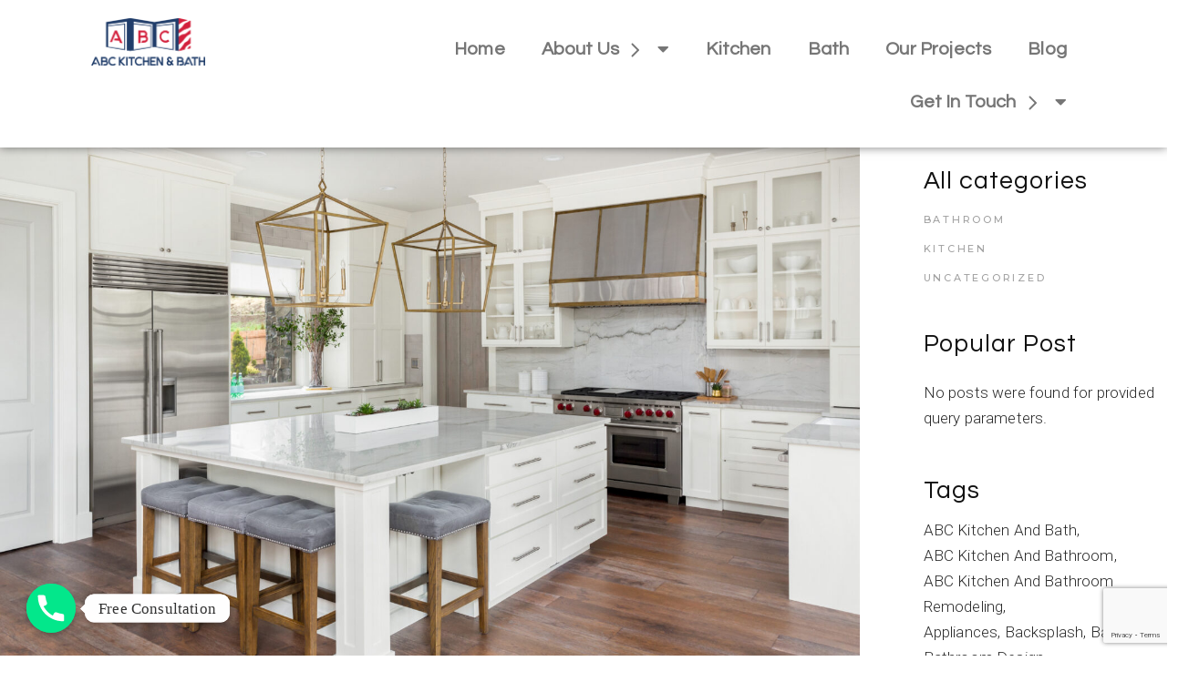

--- FILE ---
content_type: text/html; charset=UTF-8
request_url: https://abckitchenandbath.com/tag/install-a-kitchen-island/
body_size: 20536
content:
<!DOCTYPE html>
<html lang="en-US">
<head>
	<meta charset="UTF-8" />
	<meta name="viewport" content="width=device-width, initial-scale=1" />
	<link rel="profile" href="http://gmpg.org/xfn/11" />
	<link rel="pingback" href="https://abckitchenandbath.com/xmlrpc.php" />
	<meta name='robots' content='index, follow, max-image-preview:large, max-snippet:-1, max-video-preview:-1' />
	<style>img:is([sizes="auto" i], [sizes^="auto," i]) { contain-intrinsic-size: 3000px 1500px }</style>
	
	<!-- This site is optimized with the Yoast SEO plugin v19.13 - https://yoast.com/wordpress/plugins/seo/ -->
	<title>install a kitchen island Archives - ABC Kitchen and Bath Remodeling</title>
	<link rel="canonical" href="https://abckitchenandbath.com/tag/install-a-kitchen-island/" />
	<meta property="og:locale" content="en_US" />
	<meta property="og:type" content="article" />
	<meta property="og:title" content="install a kitchen island Archives - ABC Kitchen and Bath Remodeling" />
	<meta property="og:url" content="https://abckitchenandbath.com/tag/install-a-kitchen-island/" />
	<meta property="og:site_name" content="ABC Kitchen and Bath Remodeling" />
	<meta name="twitter:card" content="summary_large_image" />
	<script type="application/ld+json" class="yoast-schema-graph">{"@context":"https://schema.org","@graph":[{"@type":"CollectionPage","@id":"https://abckitchenandbath.com/tag/install-a-kitchen-island/","url":"https://abckitchenandbath.com/tag/install-a-kitchen-island/","name":"install a kitchen island Archives - ABC Kitchen and Bath Remodeling","isPartOf":{"@id":"https://abckitchenandbath.com/#website"},"primaryImageOfPage":{"@id":"https://abckitchenandbath.com/tag/install-a-kitchen-island/#primaryimage"},"image":{"@id":"https://abckitchenandbath.com/tag/install-a-kitchen-island/#primaryimage"},"thumbnailUrl":"https://abckitchenandbath.com/wp-content/uploads/2023/06/stok1-33-scaled.jpeg","breadcrumb":{"@id":"https://abckitchenandbath.com/tag/install-a-kitchen-island/#breadcrumb"},"inLanguage":"en-US"},{"@type":"ImageObject","inLanguage":"en-US","@id":"https://abckitchenandbath.com/tag/install-a-kitchen-island/#primaryimage","url":"https://abckitchenandbath.com/wp-content/uploads/2023/06/stok1-33-scaled.jpeg","contentUrl":"https://abckitchenandbath.com/wp-content/uploads/2023/06/stok1-33-scaled.jpeg","width":2560,"height":1707,"caption":"How to Transform Your Kitchen with a Stylish Remodel"},{"@type":"BreadcrumbList","@id":"https://abckitchenandbath.com/tag/install-a-kitchen-island/#breadcrumb","itemListElement":[{"@type":"ListItem","position":1,"name":"Home","item":"https://abckitchenandbath.com/"},{"@type":"ListItem","position":2,"name":"install a kitchen island"}]},{"@type":"WebSite","@id":"https://abckitchenandbath.com/#website","url":"https://abckitchenandbath.com/","name":"ABC Kitchen and Bath Remodeling","description":"Chantilly VA","potentialAction":[{"@type":"SearchAction","target":{"@type":"EntryPoint","urlTemplate":"https://abckitchenandbath.com/?s={search_term_string}"},"query-input":"required name=search_term_string"}],"inLanguage":"en-US"}]}</script>
	<!-- / Yoast SEO plugin. -->


<link rel='dns-prefetch' href='//www.googletagmanager.com' />
<link rel='dns-prefetch' href='//fonts.googleapis.com' />
<link rel="alternate" type="application/rss+xml" title="ABC Kitchen and Bath Remodeling &raquo; Feed" href="https://abckitchenandbath.com/feed/" />
<link rel="alternate" type="application/rss+xml" title="ABC Kitchen and Bath Remodeling &raquo; Comments Feed" href="https://abckitchenandbath.com/comments/feed/" />
<link rel="alternate" type="application/rss+xml" title="ABC Kitchen and Bath Remodeling &raquo; install a kitchen island Tag Feed" href="https://abckitchenandbath.com/tag/install-a-kitchen-island/feed/" />
<script type="text/javascript">
/* <![CDATA[ */
window._wpemojiSettings = {"baseUrl":"https:\/\/s.w.org\/images\/core\/emoji\/16.0.1\/72x72\/","ext":".png","svgUrl":"https:\/\/s.w.org\/images\/core\/emoji\/16.0.1\/svg\/","svgExt":".svg","source":{"concatemoji":"https:\/\/abckitchenandbath.com\/wp-includes\/js\/wp-emoji-release.min.js?ver=6.8.3"}};
/*! This file is auto-generated */
!function(s,n){var o,i,e;function c(e){try{var t={supportTests:e,timestamp:(new Date).valueOf()};sessionStorage.setItem(o,JSON.stringify(t))}catch(e){}}function p(e,t,n){e.clearRect(0,0,e.canvas.width,e.canvas.height),e.fillText(t,0,0);var t=new Uint32Array(e.getImageData(0,0,e.canvas.width,e.canvas.height).data),a=(e.clearRect(0,0,e.canvas.width,e.canvas.height),e.fillText(n,0,0),new Uint32Array(e.getImageData(0,0,e.canvas.width,e.canvas.height).data));return t.every(function(e,t){return e===a[t]})}function u(e,t){e.clearRect(0,0,e.canvas.width,e.canvas.height),e.fillText(t,0,0);for(var n=e.getImageData(16,16,1,1),a=0;a<n.data.length;a++)if(0!==n.data[a])return!1;return!0}function f(e,t,n,a){switch(t){case"flag":return n(e,"\ud83c\udff3\ufe0f\u200d\u26a7\ufe0f","\ud83c\udff3\ufe0f\u200b\u26a7\ufe0f")?!1:!n(e,"\ud83c\udde8\ud83c\uddf6","\ud83c\udde8\u200b\ud83c\uddf6")&&!n(e,"\ud83c\udff4\udb40\udc67\udb40\udc62\udb40\udc65\udb40\udc6e\udb40\udc67\udb40\udc7f","\ud83c\udff4\u200b\udb40\udc67\u200b\udb40\udc62\u200b\udb40\udc65\u200b\udb40\udc6e\u200b\udb40\udc67\u200b\udb40\udc7f");case"emoji":return!a(e,"\ud83e\udedf")}return!1}function g(e,t,n,a){var r="undefined"!=typeof WorkerGlobalScope&&self instanceof WorkerGlobalScope?new OffscreenCanvas(300,150):s.createElement("canvas"),o=r.getContext("2d",{willReadFrequently:!0}),i=(o.textBaseline="top",o.font="600 32px Arial",{});return e.forEach(function(e){i[e]=t(o,e,n,a)}),i}function t(e){var t=s.createElement("script");t.src=e,t.defer=!0,s.head.appendChild(t)}"undefined"!=typeof Promise&&(o="wpEmojiSettingsSupports",i=["flag","emoji"],n.supports={everything:!0,everythingExceptFlag:!0},e=new Promise(function(e){s.addEventListener("DOMContentLoaded",e,{once:!0})}),new Promise(function(t){var n=function(){try{var e=JSON.parse(sessionStorage.getItem(o));if("object"==typeof e&&"number"==typeof e.timestamp&&(new Date).valueOf()<e.timestamp+604800&&"object"==typeof e.supportTests)return e.supportTests}catch(e){}return null}();if(!n){if("undefined"!=typeof Worker&&"undefined"!=typeof OffscreenCanvas&&"undefined"!=typeof URL&&URL.createObjectURL&&"undefined"!=typeof Blob)try{var e="postMessage("+g.toString()+"("+[JSON.stringify(i),f.toString(),p.toString(),u.toString()].join(",")+"));",a=new Blob([e],{type:"text/javascript"}),r=new Worker(URL.createObjectURL(a),{name:"wpTestEmojiSupports"});return void(r.onmessage=function(e){c(n=e.data),r.terminate(),t(n)})}catch(e){}c(n=g(i,f,p,u))}t(n)}).then(function(e){for(var t in e)n.supports[t]=e[t],n.supports.everything=n.supports.everything&&n.supports[t],"flag"!==t&&(n.supports.everythingExceptFlag=n.supports.everythingExceptFlag&&n.supports[t]);n.supports.everythingExceptFlag=n.supports.everythingExceptFlag&&!n.supports.flag,n.DOMReady=!1,n.readyCallback=function(){n.DOMReady=!0}}).then(function(){return e}).then(function(){var e;n.supports.everything||(n.readyCallback(),(e=n.source||{}).concatemoji?t(e.concatemoji):e.wpemoji&&e.twemoji&&(t(e.twemoji),t(e.wpemoji)))}))}((window,document),window._wpemojiSettings);
/* ]]> */
</script>
<link rel='stylesheet' id='formidable-css' href='https://abckitchenandbath.com/wp-content/plugins/formidable/css/formidableforms.css?ver=10132318' type='text/css' media='all' />
<link rel='stylesheet' id='sbi_styles-css' href='https://abckitchenandbath.com/wp-content/plugins/instagram-feed/css/sbi-styles.min.css?ver=6.0.8' type='text/css' media='all' />
<link rel='stylesheet' id='dripicons-css' href='https://abckitchenandbath.com/wp-content/plugins/emaurri-core/inc/icons/dripicons/assets/css/dripicons.min.css?ver=6.8.3' type='text/css' media='all' />
<link rel='stylesheet' id='elegant-icons-css' href='https://abckitchenandbath.com/wp-content/plugins/emaurri-core/inc/icons/elegant-icons/assets/css/elegant-icons.min.css?ver=6.8.3' type='text/css' media='all' />
<link rel='stylesheet' id='font-awesome-css' href='https://abckitchenandbath.com/wp-content/plugins/emaurri-core/inc/icons/font-awesome/assets/css/all.min.css?ver=6.8.3' type='text/css' media='all' />
<link rel='stylesheet' id='ionicons-css' href='https://abckitchenandbath.com/wp-content/plugins/emaurri-core/inc/icons/ionicons/assets/css/ionicons.min.css?ver=6.8.3' type='text/css' media='all' />
<link rel='stylesheet' id='linea-icons-css' href='https://abckitchenandbath.com/wp-content/plugins/emaurri-core/inc/icons/linea-icons/assets/css/linea-icons.min.css?ver=6.8.3' type='text/css' media='all' />
<link rel='stylesheet' id='linear-icons-css' href='https://abckitchenandbath.com/wp-content/plugins/emaurri-core/inc/icons/linear-icons/assets/css/linear-icons.min.css?ver=6.8.3' type='text/css' media='all' />
<link rel='stylesheet' id='material-icons-css' href='https://fonts.googleapis.com/icon?family=Material+Icons&#038;ver=6.8.3' type='text/css' media='all' />
<link rel='stylesheet' id='simple-line-icons-css' href='https://abckitchenandbath.com/wp-content/plugins/emaurri-core/inc/icons/simple-line-icons/assets/css/simple-line-icons.min.css?ver=6.8.3' type='text/css' media='all' />
<style id='wp-emoji-styles-inline-css' type='text/css'>

	img.wp-smiley, img.emoji {
		display: inline !important;
		border: none !important;
		box-shadow: none !important;
		height: 1em !important;
		width: 1em !important;
		margin: 0 0.07em !important;
		vertical-align: -0.1em !important;
		background: none !important;
		padding: 0 !important;
	}
</style>
<link rel='stylesheet' id='wp-block-library-css' href='https://abckitchenandbath.com/wp-includes/css/dist/block-library/style.min.css?ver=6.8.3' type='text/css' media='all' />
<style id='classic-theme-styles-inline-css' type='text/css'>
/*! This file is auto-generated */
.wp-block-button__link{color:#fff;background-color:#32373c;border-radius:9999px;box-shadow:none;text-decoration:none;padding:calc(.667em + 2px) calc(1.333em + 2px);font-size:1.125em}.wp-block-file__button{background:#32373c;color:#fff;text-decoration:none}
</style>
<style id='global-styles-inline-css' type='text/css'>
:root{--wp--preset--aspect-ratio--square: 1;--wp--preset--aspect-ratio--4-3: 4/3;--wp--preset--aspect-ratio--3-4: 3/4;--wp--preset--aspect-ratio--3-2: 3/2;--wp--preset--aspect-ratio--2-3: 2/3;--wp--preset--aspect-ratio--16-9: 16/9;--wp--preset--aspect-ratio--9-16: 9/16;--wp--preset--color--black: #000000;--wp--preset--color--cyan-bluish-gray: #abb8c3;--wp--preset--color--white: #ffffff;--wp--preset--color--pale-pink: #f78da7;--wp--preset--color--vivid-red: #cf2e2e;--wp--preset--color--luminous-vivid-orange: #ff6900;--wp--preset--color--luminous-vivid-amber: #fcb900;--wp--preset--color--light-green-cyan: #7bdcb5;--wp--preset--color--vivid-green-cyan: #00d084;--wp--preset--color--pale-cyan-blue: #8ed1fc;--wp--preset--color--vivid-cyan-blue: #0693e3;--wp--preset--color--vivid-purple: #9b51e0;--wp--preset--gradient--vivid-cyan-blue-to-vivid-purple: linear-gradient(135deg,rgba(6,147,227,1) 0%,rgb(155,81,224) 100%);--wp--preset--gradient--light-green-cyan-to-vivid-green-cyan: linear-gradient(135deg,rgb(122,220,180) 0%,rgb(0,208,130) 100%);--wp--preset--gradient--luminous-vivid-amber-to-luminous-vivid-orange: linear-gradient(135deg,rgba(252,185,0,1) 0%,rgba(255,105,0,1) 100%);--wp--preset--gradient--luminous-vivid-orange-to-vivid-red: linear-gradient(135deg,rgba(255,105,0,1) 0%,rgb(207,46,46) 100%);--wp--preset--gradient--very-light-gray-to-cyan-bluish-gray: linear-gradient(135deg,rgb(238,238,238) 0%,rgb(169,184,195) 100%);--wp--preset--gradient--cool-to-warm-spectrum: linear-gradient(135deg,rgb(74,234,220) 0%,rgb(151,120,209) 20%,rgb(207,42,186) 40%,rgb(238,44,130) 60%,rgb(251,105,98) 80%,rgb(254,248,76) 100%);--wp--preset--gradient--blush-light-purple: linear-gradient(135deg,rgb(255,206,236) 0%,rgb(152,150,240) 100%);--wp--preset--gradient--blush-bordeaux: linear-gradient(135deg,rgb(254,205,165) 0%,rgb(254,45,45) 50%,rgb(107,0,62) 100%);--wp--preset--gradient--luminous-dusk: linear-gradient(135deg,rgb(255,203,112) 0%,rgb(199,81,192) 50%,rgb(65,88,208) 100%);--wp--preset--gradient--pale-ocean: linear-gradient(135deg,rgb(255,245,203) 0%,rgb(182,227,212) 50%,rgb(51,167,181) 100%);--wp--preset--gradient--electric-grass: linear-gradient(135deg,rgb(202,248,128) 0%,rgb(113,206,126) 100%);--wp--preset--gradient--midnight: linear-gradient(135deg,rgb(2,3,129) 0%,rgb(40,116,252) 100%);--wp--preset--font-size--small: 13px;--wp--preset--font-size--medium: 20px;--wp--preset--font-size--large: 36px;--wp--preset--font-size--x-large: 42px;--wp--preset--spacing--20: 0.44rem;--wp--preset--spacing--30: 0.67rem;--wp--preset--spacing--40: 1rem;--wp--preset--spacing--50: 1.5rem;--wp--preset--spacing--60: 2.25rem;--wp--preset--spacing--70: 3.38rem;--wp--preset--spacing--80: 5.06rem;--wp--preset--shadow--natural: 6px 6px 9px rgba(0, 0, 0, 0.2);--wp--preset--shadow--deep: 12px 12px 50px rgba(0, 0, 0, 0.4);--wp--preset--shadow--sharp: 6px 6px 0px rgba(0, 0, 0, 0.2);--wp--preset--shadow--outlined: 6px 6px 0px -3px rgba(255, 255, 255, 1), 6px 6px rgba(0, 0, 0, 1);--wp--preset--shadow--crisp: 6px 6px 0px rgba(0, 0, 0, 1);}:where(.is-layout-flex){gap: 0.5em;}:where(.is-layout-grid){gap: 0.5em;}body .is-layout-flex{display: flex;}.is-layout-flex{flex-wrap: wrap;align-items: center;}.is-layout-flex > :is(*, div){margin: 0;}body .is-layout-grid{display: grid;}.is-layout-grid > :is(*, div){margin: 0;}:where(.wp-block-columns.is-layout-flex){gap: 2em;}:where(.wp-block-columns.is-layout-grid){gap: 2em;}:where(.wp-block-post-template.is-layout-flex){gap: 1.25em;}:where(.wp-block-post-template.is-layout-grid){gap: 1.25em;}.has-black-color{color: var(--wp--preset--color--black) !important;}.has-cyan-bluish-gray-color{color: var(--wp--preset--color--cyan-bluish-gray) !important;}.has-white-color{color: var(--wp--preset--color--white) !important;}.has-pale-pink-color{color: var(--wp--preset--color--pale-pink) !important;}.has-vivid-red-color{color: var(--wp--preset--color--vivid-red) !important;}.has-luminous-vivid-orange-color{color: var(--wp--preset--color--luminous-vivid-orange) !important;}.has-luminous-vivid-amber-color{color: var(--wp--preset--color--luminous-vivid-amber) !important;}.has-light-green-cyan-color{color: var(--wp--preset--color--light-green-cyan) !important;}.has-vivid-green-cyan-color{color: var(--wp--preset--color--vivid-green-cyan) !important;}.has-pale-cyan-blue-color{color: var(--wp--preset--color--pale-cyan-blue) !important;}.has-vivid-cyan-blue-color{color: var(--wp--preset--color--vivid-cyan-blue) !important;}.has-vivid-purple-color{color: var(--wp--preset--color--vivid-purple) !important;}.has-black-background-color{background-color: var(--wp--preset--color--black) !important;}.has-cyan-bluish-gray-background-color{background-color: var(--wp--preset--color--cyan-bluish-gray) !important;}.has-white-background-color{background-color: var(--wp--preset--color--white) !important;}.has-pale-pink-background-color{background-color: var(--wp--preset--color--pale-pink) !important;}.has-vivid-red-background-color{background-color: var(--wp--preset--color--vivid-red) !important;}.has-luminous-vivid-orange-background-color{background-color: var(--wp--preset--color--luminous-vivid-orange) !important;}.has-luminous-vivid-amber-background-color{background-color: var(--wp--preset--color--luminous-vivid-amber) !important;}.has-light-green-cyan-background-color{background-color: var(--wp--preset--color--light-green-cyan) !important;}.has-vivid-green-cyan-background-color{background-color: var(--wp--preset--color--vivid-green-cyan) !important;}.has-pale-cyan-blue-background-color{background-color: var(--wp--preset--color--pale-cyan-blue) !important;}.has-vivid-cyan-blue-background-color{background-color: var(--wp--preset--color--vivid-cyan-blue) !important;}.has-vivid-purple-background-color{background-color: var(--wp--preset--color--vivid-purple) !important;}.has-black-border-color{border-color: var(--wp--preset--color--black) !important;}.has-cyan-bluish-gray-border-color{border-color: var(--wp--preset--color--cyan-bluish-gray) !important;}.has-white-border-color{border-color: var(--wp--preset--color--white) !important;}.has-pale-pink-border-color{border-color: var(--wp--preset--color--pale-pink) !important;}.has-vivid-red-border-color{border-color: var(--wp--preset--color--vivid-red) !important;}.has-luminous-vivid-orange-border-color{border-color: var(--wp--preset--color--luminous-vivid-orange) !important;}.has-luminous-vivid-amber-border-color{border-color: var(--wp--preset--color--luminous-vivid-amber) !important;}.has-light-green-cyan-border-color{border-color: var(--wp--preset--color--light-green-cyan) !important;}.has-vivid-green-cyan-border-color{border-color: var(--wp--preset--color--vivid-green-cyan) !important;}.has-pale-cyan-blue-border-color{border-color: var(--wp--preset--color--pale-cyan-blue) !important;}.has-vivid-cyan-blue-border-color{border-color: var(--wp--preset--color--vivid-cyan-blue) !important;}.has-vivid-purple-border-color{border-color: var(--wp--preset--color--vivid-purple) !important;}.has-vivid-cyan-blue-to-vivid-purple-gradient-background{background: var(--wp--preset--gradient--vivid-cyan-blue-to-vivid-purple) !important;}.has-light-green-cyan-to-vivid-green-cyan-gradient-background{background: var(--wp--preset--gradient--light-green-cyan-to-vivid-green-cyan) !important;}.has-luminous-vivid-amber-to-luminous-vivid-orange-gradient-background{background: var(--wp--preset--gradient--luminous-vivid-amber-to-luminous-vivid-orange) !important;}.has-luminous-vivid-orange-to-vivid-red-gradient-background{background: var(--wp--preset--gradient--luminous-vivid-orange-to-vivid-red) !important;}.has-very-light-gray-to-cyan-bluish-gray-gradient-background{background: var(--wp--preset--gradient--very-light-gray-to-cyan-bluish-gray) !important;}.has-cool-to-warm-spectrum-gradient-background{background: var(--wp--preset--gradient--cool-to-warm-spectrum) !important;}.has-blush-light-purple-gradient-background{background: var(--wp--preset--gradient--blush-light-purple) !important;}.has-blush-bordeaux-gradient-background{background: var(--wp--preset--gradient--blush-bordeaux) !important;}.has-luminous-dusk-gradient-background{background: var(--wp--preset--gradient--luminous-dusk) !important;}.has-pale-ocean-gradient-background{background: var(--wp--preset--gradient--pale-ocean) !important;}.has-electric-grass-gradient-background{background: var(--wp--preset--gradient--electric-grass) !important;}.has-midnight-gradient-background{background: var(--wp--preset--gradient--midnight) !important;}.has-small-font-size{font-size: var(--wp--preset--font-size--small) !important;}.has-medium-font-size{font-size: var(--wp--preset--font-size--medium) !important;}.has-large-font-size{font-size: var(--wp--preset--font-size--large) !important;}.has-x-large-font-size{font-size: var(--wp--preset--font-size--x-large) !important;}
:where(.wp-block-post-template.is-layout-flex){gap: 1.25em;}:where(.wp-block-post-template.is-layout-grid){gap: 1.25em;}
:where(.wp-block-columns.is-layout-flex){gap: 2em;}:where(.wp-block-columns.is-layout-grid){gap: 2em;}
:root :where(.wp-block-pullquote){font-size: 1.5em;line-height: 1.6;}
</style>
<link rel='stylesheet' id='chaty-front-css-css' href='https://abckitchenandbath.com/wp-content/plugins/chaty/css/chaty-front.min.css?ver=16767109833.0.1' type='text/css' media='all' />
<link rel='stylesheet' id='contact-form-7-css' href='https://abckitchenandbath.com/wp-content/plugins/contact-form-7/includes/css/styles.css?ver=5.6.3' type='text/css' media='all' />
<link rel='stylesheet' id='rs-plugin-settings-css' href='https://abckitchenandbath.com/wp-content/plugins/revslider/public/assets/css/rs6.css?ver=6.4.11' type='text/css' media='all' />
<style id='rs-plugin-settings-inline-css' type='text/css'>
#rs-demo-id {}
</style>
<link rel='stylesheet' id='ez-icomoon-css' href='https://abckitchenandbath.com/wp-content/plugins/easy-table-of-contents/vendor/icomoon/style.min.css?ver=2.0.34' type='text/css' media='all' />
<link rel='stylesheet' id='ez-toc-css' href='https://abckitchenandbath.com/wp-content/plugins/easy-table-of-contents/assets/css/screen.min.css?ver=2.0.34' type='text/css' media='all' />
<style id='ez-toc-inline-css' type='text/css'>
div#ez-toc-container p.ez-toc-title {font-size: 120%;}div#ez-toc-container p.ez-toc-title {font-weight: 500;}div#ez-toc-container ul li {font-size: 95%;}div#ez-toc-container nav ul ul li ul li {font-size: 90%!important;}
.ez-toc-container-direction {
    direction: ltr;
}

	.ez-toc-counter ul {
	    counter-reset: item;
	}


	
	.ez-toc-counter nav ul li a::before {
	    content: counters(item, ".", decimal) ". ";
	    display: inline-block;
	    counter-increment: item;
	    margin-right: .2em; 

	    float: left;
	}


.ez-toc-widget-direction {
    direction: ltr;
}

	.ez-toc-widget-container ul {
	    counter-reset: item;
	}


	
	.ez-toc-widget-container nav ul li a::before {
	    content: counters(item, ".", decimal) ". ";
	    display: inline-block;
	    counter-increment: item;
	    margin-right: .2em; 

	    float: left;
	}


</style>
<link rel='stylesheet' id='hfe-style-css' href='https://abckitchenandbath.com/wp-content/plugins/header-footer-elementor/assets/css/header-footer-elementor.css?ver=1.6.13' type='text/css' media='all' />
<link rel='stylesheet' id='emaurri-core-elementor-css' href='https://abckitchenandbath.com/wp-content/plugins/emaurri-core/inc/plugins/elementor/assets/css/elementor.min.css?ver=6.8.3' type='text/css' media='all' />
<link rel='stylesheet' id='elementor-icons-css' href='https://abckitchenandbath.com/wp-content/plugins/elementor/assets/lib/eicons/css/elementor-icons.min.css?ver=5.16.0' type='text/css' media='all' />
<link rel='stylesheet' id='elementor-frontend-css' href='https://abckitchenandbath.com/wp-content/plugins/elementor/assets/css/frontend.min.css?ver=3.7.8' type='text/css' media='all' />
<link rel='stylesheet' id='elementor-post-8125-css' href='https://abckitchenandbath.com/wp-content/uploads/elementor/css/post-8125.css?ver=1676710813' type='text/css' media='all' />
<link rel='stylesheet' id='elementor-pro-css' href='https://abckitchenandbath.com/wp-content/plugins/elementor-pro/assets/css/frontend.min.css?ver=3.7.3' type='text/css' media='all' />
<link rel='stylesheet' id='elementor-global-css' href='https://abckitchenandbath.com/wp-content/uploads/elementor/css/global.css?ver=1676710817' type='text/css' media='all' />
<link rel='stylesheet' id='elementor-post-8576-css' href='https://abckitchenandbath.com/wp-content/uploads/elementor/css/post-8576.css?ver=1676710813' type='text/css' media='all' />
<link rel='stylesheet' id='hfe-widgets-style-css' href='https://abckitchenandbath.com/wp-content/plugins/header-footer-elementor/inc/widgets-css/frontend.css?ver=1.6.13' type='text/css' media='all' />
<link rel='stylesheet' id='elementor-post-8580-css' href='https://abckitchenandbath.com/wp-content/uploads/elementor/css/post-8580.css?ver=1750871347' type='text/css' media='all' />
<link rel='stylesheet' id='swiper-css' href='https://abckitchenandbath.com/wp-content/plugins/qi-addons-for-elementor/assets/plugins/swiper/swiper.min.css?ver=6.8.3' type='text/css' media='all' />
<link rel='stylesheet' id='qi-addons-for-elementor-grid-style-css' href='https://abckitchenandbath.com/wp-content/plugins/qi-addons-for-elementor/assets/css/grid.min.css?ver=6.8.3' type='text/css' media='all' />
<link rel='stylesheet' id='qi-addons-for-elementor-helper-parts-style-css' href='https://abckitchenandbath.com/wp-content/plugins/qi-addons-for-elementor/assets/css/helper-parts.min.css?ver=6.8.3' type='text/css' media='all' />
<link rel='stylesheet' id='qi-addons-for-elementor-style-css' href='https://abckitchenandbath.com/wp-content/plugins/qi-addons-for-elementor/assets/css/main.min.css?ver=6.8.3' type='text/css' media='all' />
<link rel='stylesheet' id='select2-css' href='https://abckitchenandbath.com/wp-content/plugins/qode-framework/inc/common/assets/plugins/select2/select2.min.css?ver=6.8.3' type='text/css' media='all' />
<link rel='stylesheet' id='emaurri-core-dashboard-style-css' href='https://abckitchenandbath.com/wp-content/plugins/emaurri-core/inc/core-dashboard/assets/css/core-dashboard.min.css?ver=6.8.3' type='text/css' media='all' />
<link rel='stylesheet' id='perfect-scrollbar-css' href='https://abckitchenandbath.com/wp-content/plugins/emaurri-core/assets/plugins/perfect-scrollbar/perfect-scrollbar.css?ver=6.8.3' type='text/css' media='all' />
<link rel='stylesheet' id='emaurri-main-css' href='https://abckitchenandbath.com/wp-content/themes/emaurri/assets/css/main.min.css?ver=6.8.3' type='text/css' media='all' />
<link rel='stylesheet' id='emaurri-core-style-css' href='https://abckitchenandbath.com/wp-content/plugins/emaurri-core/assets/css/emaurri-core.min.css?ver=6.8.3' type='text/css' media='all' />
<link rel='stylesheet' id='magnific-popup-css' href='https://abckitchenandbath.com/wp-content/themes/emaurri/assets/plugins/magnific-popup/magnific-popup.css?ver=6.8.3' type='text/css' media='all' />
<link rel='stylesheet' id='emaurri-google-fonts-css' href='https://fonts.googleapis.com/css?family=Questrial%3A300%2C400%2C500%2C600%2C700%7CRoboto%3A300%2C400%2C500%2C600%2C700%7CMontserrat%3A300%2C400%2C500%2C600%2C700%7CBebas+Neue%3A300%2C400%2C500%2C600%2C700&#038;subset=latin-ext&#038;display=swap&#038;ver=1.0.0' type='text/css' media='all' />
<link rel='stylesheet' id='emaurri-style-css' href='https://abckitchenandbath.com/wp-content/themes/emaurri/style.css?ver=6.8.3' type='text/css' media='all' />
<style id='emaurri-style-inline-css' type='text/css'>
#qodef-fullscreen-area { background-image: url(https://abckitchenandbath.com/wp-content/uploads/2021/01/terrazzo-bg.png);}#qodef-side-area { background-color: #ffffff;}.qodef-page-title { height: 90px;background-image: url(https://abckitchenandbath.com/wp-content/uploads/2021/01/terrazzo-bckr-2x.png);}.qodef-search-opener:hover { color: #919191 !important;}.qodef-search-opener:hover { color: #919191 !important;}.qodef-header--standard #qodef-page-header { height: 123px;}.qodef-header--standard #qodef-page-header-inner { padding-left: 44px;padding-right: 44px;border-bottom-color: transparent;border-bottom-width: 1px;}
</style>
<link rel='stylesheet' id='google-fonts-1-css' href='https://fonts.googleapis.com/css?family=Roboto%3A100%2C100italic%2C200%2C200italic%2C300%2C300italic%2C400%2C400italic%2C500%2C500italic%2C600%2C600italic%2C700%2C700italic%2C800%2C800italic%2C900%2C900italic%7CRoboto+Slab%3A100%2C100italic%2C200%2C200italic%2C300%2C300italic%2C400%2C400italic%2C500%2C500italic%2C600%2C600italic%2C700%2C700italic%2C800%2C800italic%2C900%2C900italic%7CQuestrial%3A100%2C100italic%2C200%2C200italic%2C300%2C300italic%2C400%2C400italic%2C500%2C500italic%2C600%2C600italic%2C700%2C700italic%2C800%2C800italic%2C900%2C900italic&#038;display=auto&#038;ver=6.8.3' type='text/css' media='all' />
<link rel='stylesheet' id='elementor-icons-shared-0-css' href='https://abckitchenandbath.com/wp-content/plugins/elementor/assets/lib/font-awesome/css/fontawesome.min.css?ver=5.15.3' type='text/css' media='all' />
<link rel='stylesheet' id='elementor-icons-fa-solid-css' href='https://abckitchenandbath.com/wp-content/plugins/elementor/assets/lib/font-awesome/css/solid.min.css?ver=5.15.3' type='text/css' media='all' />
<link rel='stylesheet' id='elementor-icons-fa-brands-css' href='https://abckitchenandbath.com/wp-content/plugins/elementor/assets/lib/font-awesome/css/brands.min.css?ver=5.15.3' type='text/css' media='all' />
<script type="text/javascript" src="https://abckitchenandbath.com/wp-includes/js/jquery/jquery.min.js?ver=3.7.1" id="jquery-core-js"></script>
<script type="text/javascript" src="https://abckitchenandbath.com/wp-includes/js/jquery/jquery-migrate.min.js?ver=3.4.1" id="jquery-migrate-js"></script>
<script type="text/javascript" id="chaty-front-end-js-extra">
/* <![CDATA[ */
var chaty_settings = {"ajax_url":"https:\/\/abckitchenandbath.com\/wp-admin\/admin-ajax.php","analytics":"0","chaty_widgets":[{"id":0,"identifier":0,"settings":{"show_close_button":1,"position":"left","custom_position":1,"bottom_spacing":"25","side_spacing":"25","icon_view":"vertical","default_state":"click","cta_text":"Free Consultation","cta_text_color":"#333333","cta_bg_color":"#ffffff","show_cta":"first_click","is_pending_mesg_enabled":"off","pending_mesg_count":"1","pending_mesg_count_color":"#ffffff","pending_mesg_count_bgcolor":"#dd0000","widget_icon":"chat-base","widget_icon_url":"","font_family":"Tahoma","widget_size":"54","custom_widget_size":"54","is_google_analytics_enabled":0,"close_text":"Hide","widget_color":"#A886CD","widget_rgb_color":"168,134,205","has_custom_css":0,"custom_css":"","widget_token":"2ffa337167","widget_index":"","attention_effect":""},"triggers":{"has_time_delay":1,"time_delay":"0","exit_intent":0,"has_display_after_page_scroll":0,"display_after_page_scroll":"0","auto_hide_widget":0,"hide_after":0,"show_on_pages_rules":[],"time_diff":0,"has_date_scheduling_rules":0,"date_scheduling_rules":{"start_date_time":"","end_date_time":""},"date_scheduling_rules_timezone":0,"day_hours_scheduling_rules_timezone":0,"has_day_hours_scheduling_rules":[],"day_hours_scheduling_rules":[],"day_time_diff":0,"show_on_direct_visit":0,"show_on_referrer_social_network":0,"show_on_referrer_search_engines":0,"show_on_referrer_google_ads":0,"show_on_referrer_urls":[],"has_show_on_specific_referrer_urls":0,"has_traffic_source":0,"has_countries":0,"countries":[],"has_target_rules":0},"channels":[{"channel":"Phone","value":"+1(703)%20498-2121","hover_text":"Phone","svg_icon":"<svg width=\"39\" height=\"39\" viewBox=\"0 0 39 39\" fill=\"none\" xmlns=\"http:\/\/www.w3.org\/2000\/svg\"><circle class=\"color-element\" cx=\"19.4395\" cy=\"19.4395\" r=\"19.4395\" fill=\"#03E78B\"\/><path d=\"M19.3929 14.9176C17.752 14.7684 16.2602 14.3209 14.7684 13.7242C14.0226 13.4259 13.1275 13.7242 12.8292 14.4701L11.7849 16.2602C8.65222 14.6193 6.11623 11.9341 4.47529 8.95057L6.41458 7.90634C7.16046 7.60799 7.45881 6.71293 7.16046 5.96705C6.56375 4.47529 6.11623 2.83435 5.96705 1.34259C5.96705 0.596704 5.22117 0 4.47529 0H0.745882C0.298353 0 5.69062e-07 0.298352 5.69062e-07 0.745881C5.69062e-07 3.72941 0.596704 6.71293 1.93929 9.3981C3.87858 13.575 7.30964 16.8569 11.3374 18.7962C14.0226 20.1388 17.0061 20.7355 19.9896 20.7355C20.4371 20.7355 20.7355 20.4371 20.7355 19.9896V16.4094C20.7355 15.5143 20.1388 14.9176 19.3929 14.9176Z\" transform=\"translate(9.07179 9.07178)\" fill=\"white\"\/><\/svg>","is_desktop":1,"is_mobile":1,"icon_color":"#03E78B","icon_rgb_color":"3,231,139","channel_type":"Phone","custom_image_url":"","order":"","pre_set_message":"","is_use_web_version":"1","is_open_new_tab":"1","is_default_open":"0","has_welcome_message":"0","chat_welcome_message":"","qr_code_image_url":"","mail_subject":"","channel_account_type":"personal","contact_form_settings":[],"contact_fields":[],"url":"tel:+1(703)%20498-2121","mobile_target":"","desktop_target":"","target":"","is_agent":0,"agent_data":[],"header_text":"","header_sub_text":"","header_bg_color":"","header_text_color":"","widget_token":"2ffa337167","widget_index":"","click_event":""}]}],"data_analytics_settings":"off"};
/* ]]> */
</script>
<script type="text/javascript" src="https://abckitchenandbath.com/wp-content/plugins/chaty/js/cht-front-script.min.js?ver=16767109833.0.1" id="chaty-front-end-js"></script>
<script type="text/javascript" src="https://abckitchenandbath.com/wp-content/plugins/revslider/public/assets/js/rbtools.min.js?ver=6.4.8" id="tp-tools-js"></script>
<script type="text/javascript" src="https://abckitchenandbath.com/wp-content/plugins/revslider/public/assets/js/rs6.min.js?ver=6.4.11" id="revmin-js"></script>

<!-- Google Analytics snippet added by Site Kit -->
<script type="text/javascript" src="https://www.googletagmanager.com/gtag/js?id=UA-240071874-1" id="google_gtagjs-js" async></script>
<script type="text/javascript" id="google_gtagjs-js-after">
/* <![CDATA[ */
window.dataLayer = window.dataLayer || [];function gtag(){dataLayer.push(arguments);}
gtag('set', 'linker', {"domains":["abckitchenandbath.com"]} );
gtag("js", new Date());
gtag("set", "developer_id.dZTNiMT", true);
gtag("config", "UA-240071874-1", {"anonymize_ip":true});
gtag("config", "G-HNVLC3203B");
/* ]]> */
</script>

<!-- End Google Analytics snippet added by Site Kit -->
<link rel="https://api.w.org/" href="https://abckitchenandbath.com/wp-json/" /><link rel="alternate" title="JSON" type="application/json" href="https://abckitchenandbath.com/wp-json/wp/v2/tags/432" /><link rel="EditURI" type="application/rsd+xml" title="RSD" href="https://abckitchenandbath.com/xmlrpc.php?rsd" />
<meta name="generator" content="Site Kit by Google 1.85.0" />
<!-- Google Tag Manager snippet added by Site Kit -->
<script type="text/javascript">
/* <![CDATA[ */

			( function( w, d, s, l, i ) {
				w[l] = w[l] || [];
				w[l].push( {'gtm.start': new Date().getTime(), event: 'gtm.js'} );
				var f = d.getElementsByTagName( s )[0],
					j = d.createElement( s ), dl = l != 'dataLayer' ? '&l=' + l : '';
				j.async = true;
				j.src = 'https://www.googletagmanager.com/gtm.js?id=' + i + dl;
				f.parentNode.insertBefore( j, f );
			} )( window, document, 'script', 'dataLayer', 'GTM-5P5HC78' );
			
/* ]]> */
</script>

<!-- End Google Tag Manager snippet added by Site Kit -->
<meta name="generator" content="Powered by Slider Revolution 6.4.11 - responsive, Mobile-Friendly Slider Plugin for WordPress with comfortable drag and drop interface." />
<link rel="icon" href="https://abckitchenandbath.com/wp-content/uploads/2022/08/cropped-cropped-ABC-logo-RGB-32x32.png" sizes="32x32" />
<link rel="icon" href="https://abckitchenandbath.com/wp-content/uploads/2022/08/cropped-cropped-ABC-logo-RGB-192x192.png" sizes="192x192" />
<link rel="apple-touch-icon" href="https://abckitchenandbath.com/wp-content/uploads/2022/08/cropped-cropped-ABC-logo-RGB-180x180.png" />
<meta name="msapplication-TileImage" content="https://abckitchenandbath.com/wp-content/uploads/2022/08/cropped-cropped-ABC-logo-RGB-270x270.png" />
<script type="text/javascript">function setREVStartSize(e){
			//window.requestAnimationFrame(function() {				 
				window.RSIW = window.RSIW===undefined ? window.innerWidth : window.RSIW;	
				window.RSIH = window.RSIH===undefined ? window.innerHeight : window.RSIH;	
				try {								
					var pw = document.getElementById(e.c).parentNode.offsetWidth,
						newh;
					pw = pw===0 || isNaN(pw) ? window.RSIW : pw;
					e.tabw = e.tabw===undefined ? 0 : parseInt(e.tabw);
					e.thumbw = e.thumbw===undefined ? 0 : parseInt(e.thumbw);
					e.tabh = e.tabh===undefined ? 0 : parseInt(e.tabh);
					e.thumbh = e.thumbh===undefined ? 0 : parseInt(e.thumbh);
					e.tabhide = e.tabhide===undefined ? 0 : parseInt(e.tabhide);
					e.thumbhide = e.thumbhide===undefined ? 0 : parseInt(e.thumbhide);
					e.mh = e.mh===undefined || e.mh=="" || e.mh==="auto" ? 0 : parseInt(e.mh,0);		
					if(e.layout==="fullscreen" || e.l==="fullscreen") 						
						newh = Math.max(e.mh,window.RSIH);					
					else{					
						e.gw = Array.isArray(e.gw) ? e.gw : [e.gw];
						for (var i in e.rl) if (e.gw[i]===undefined || e.gw[i]===0) e.gw[i] = e.gw[i-1];					
						e.gh = e.el===undefined || e.el==="" || (Array.isArray(e.el) && e.el.length==0)? e.gh : e.el;
						e.gh = Array.isArray(e.gh) ? e.gh : [e.gh];
						for (var i in e.rl) if (e.gh[i]===undefined || e.gh[i]===0) e.gh[i] = e.gh[i-1];
											
						var nl = new Array(e.rl.length),
							ix = 0,						
							sl;					
						e.tabw = e.tabhide>=pw ? 0 : e.tabw;
						e.thumbw = e.thumbhide>=pw ? 0 : e.thumbw;
						e.tabh = e.tabhide>=pw ? 0 : e.tabh;
						e.thumbh = e.thumbhide>=pw ? 0 : e.thumbh;					
						for (var i in e.rl) nl[i] = e.rl[i]<window.RSIW ? 0 : e.rl[i];
						sl = nl[0];									
						for (var i in nl) if (sl>nl[i] && nl[i]>0) { sl = nl[i]; ix=i;}															
						var m = pw>(e.gw[ix]+e.tabw+e.thumbw) ? 1 : (pw-(e.tabw+e.thumbw)) / (e.gw[ix]);					
						newh =  (e.gh[ix] * m) + (e.tabh + e.thumbh);
					}				
					if(window.rs_init_css===undefined) window.rs_init_css = document.head.appendChild(document.createElement("style"));					
					document.getElementById(e.c).height = newh+"px";
					window.rs_init_css.innerHTML += "#"+e.c+"_wrapper { height: "+newh+"px }";				
				} catch(e){
					console.log("Failure at Presize of Slider:" + e)
				}					   
			//});
		  };</script>
</head>

<body class="archive tag tag-install-a-kitchen-island tag-432 wp-theme-emaurri qode-framework-1.1.5 ehf-header ehf-footer ehf-template-emaurri ehf-stylesheet-emaurri qodef-qi--no-touch qi-addons-for-elementor-1.5.4 qodef-back-to-top--enabled  qodef-header--standard qodef-header-appearance--none qodef-mobile-header--standard qodef-drop-down-second--full-width qodef-drop-down-second--animate-height emaurri-core-1.1 emaurri-1.2 qodef-content-grid-1300 qodef-header-standard--right qodef-search--fullscreen elementor-default elementor-kit-8125">
		<!-- Google Tag Manager (noscript) snippet added by Site Kit -->
		<noscript>
			<iframe src="https://www.googletagmanager.com/ns.html?id=GTM-5P5HC78" height="0" width="0" style="display:none;visibility:hidden"></iframe>
		</noscript>
		<!-- End Google Tag Manager (noscript) snippet added by Site Kit -->
		<div id="page" class="hfeed site">

		<header id="masthead" itemscope="itemscope" itemtype="https://schema.org/WPHeader">
			<p class="main-title bhf-hidden" itemprop="headline"><a href="https://abckitchenandbath.com" title="ABC Kitchen and Bath Remodeling" rel="home">ABC Kitchen and Bath Remodeling</a></p>
					<div data-elementor-type="wp-post" data-elementor-id="8576" class="elementor elementor-8576">
									<section class="elementor-section elementor-top-section elementor-element elementor-element-295ffa6 elementor-section-full_width elementor-section-height-default elementor-section-height-default qodef-elementor-content-no" data-id="295ffa6" data-element_type="section" data-settings="{&quot;background_background&quot;:&quot;classic&quot;,&quot;sticky&quot;:&quot;top&quot;,&quot;sticky_effects_offset&quot;:150,&quot;sticky_on&quot;:[&quot;desktop&quot;,&quot;tablet&quot;,&quot;mobile&quot;],&quot;sticky_offset&quot;:0}">
						<div class="elementor-container elementor-column-gap-default">
					<div class="elementor-column elementor-col-100 elementor-top-column elementor-element elementor-element-9ec3e53" data-id="9ec3e53" data-element_type="column">
			<div class="elementor-widget-wrap elementor-element-populated">
								<section class="elementor-section elementor-inner-section elementor-element elementor-element-bb08703 elementor-section-full_width elementor-section-height-default elementor-section-height-default qodef-elementor-content-no" data-id="bb08703" data-element_type="section">
						<div class="elementor-container elementor-column-gap-default">
					<div class="elementor-column elementor-col-50 elementor-inner-column elementor-element elementor-element-020a81c" data-id="020a81c" data-element_type="column">
			<div class="elementor-widget-wrap elementor-element-populated">
								<div class="elementor-element elementor-element-634fcdf elementor-widget elementor-widget-image" data-id="634fcdf" data-element_type="widget" data-widget_type="image.default">
				<div class="elementor-widget-container">
																<a href="https://abckitchenandbath.com/">
							<img width="1024" height="427" src="https://abckitchenandbath.com/wp-content/uploads/2022/08/ABC-logo-RGB-1024x427.png" class="attachment-large size-large" alt="" srcset="https://abckitchenandbath.com/wp-content/uploads/2022/08/ABC-logo-RGB-1024x427.png 1024w, https://abckitchenandbath.com/wp-content/uploads/2022/08/ABC-logo-RGB-300x125.png 300w, https://abckitchenandbath.com/wp-content/uploads/2022/08/ABC-logo-RGB-768x320.png 768w, https://abckitchenandbath.com/wp-content/uploads/2022/08/ABC-logo-RGB-1536x640.png 1536w, https://abckitchenandbath.com/wp-content/uploads/2022/08/ABC-logo-RGB-2048x854.png 2048w" sizes="(max-width: 1024px) 100vw, 1024px" />								</a>
															</div>
				</div>
					</div>
		</div>
				<div class="elementor-column elementor-col-50 elementor-inner-column elementor-element elementor-element-b360a0a" data-id="b360a0a" data-element_type="column">
			<div class="elementor-widget-wrap elementor-element-populated">
								<div class="elementor-element elementor-element-e8a925b elementor-nav-menu__align-right elementor-nav-menu--dropdown-mobile elementor-nav-menu--stretch e-transform elementor-nav-menu__text-align-aside elementor-nav-menu--toggle elementor-nav-menu--burger elementor-widget elementor-widget-nav-menu" data-id="e8a925b" data-element_type="widget" data-settings="{&quot;full_width&quot;:&quot;stretch&quot;,&quot;_transform_translateY_effect&quot;:{&quot;unit&quot;:&quot;px&quot;,&quot;size&quot;:15,&quot;sizes&quot;:[]},&quot;_transform_translateY_effect_mobile&quot;:{&quot;unit&quot;:&quot;px&quot;,&quot;size&quot;:0,&quot;sizes&quot;:[]},&quot;layout&quot;:&quot;horizontal&quot;,&quot;submenu_icon&quot;:{&quot;value&quot;:&quot;&lt;i class=\&quot;fas fa-caret-down\&quot;&gt;&lt;\/i&gt;&quot;,&quot;library&quot;:&quot;fa-solid&quot;},&quot;toggle&quot;:&quot;burger&quot;,&quot;_transform_translateX_effect&quot;:{&quot;unit&quot;:&quot;px&quot;,&quot;size&quot;:&quot;&quot;,&quot;sizes&quot;:[]},&quot;_transform_translateX_effect_tablet&quot;:{&quot;unit&quot;:&quot;px&quot;,&quot;size&quot;:&quot;&quot;,&quot;sizes&quot;:[]},&quot;_transform_translateX_effect_mobile&quot;:{&quot;unit&quot;:&quot;px&quot;,&quot;size&quot;:&quot;&quot;,&quot;sizes&quot;:[]},&quot;_transform_translateY_effect_tablet&quot;:{&quot;unit&quot;:&quot;px&quot;,&quot;size&quot;:&quot;&quot;,&quot;sizes&quot;:[]}}" data-widget_type="nav-menu.default">
				<div class="elementor-widget-container">
						<nav migration_allowed="1" migrated="0" role="navigation" class="elementor-nav-menu--main elementor-nav-menu__container elementor-nav-menu--layout-horizontal e--pointer-underline e--animation-slide">
				<ul id="menu-1-e8a925b" class="elementor-nav-menu"><li class="menu-item menu-item-type-custom menu-item-object-custom menu-item-7950"><a href="https://www.abckitchenandbath.com/" class="elementor-item">Home</a></li>
<li class="menu-item menu-item-type-post_type menu-item-object-page menu-item-has-children menu-item-8043 qodef-menu-item--narrow"><a href="https://abckitchenandbath.com/about-us/" class="elementor-item"><span class="qodef-menu-item-text-inner">About Us</span><svg class="qodef-menu-item-arrow" xmlns="http://www.w3.org/2000/svg" xmlns:xlink="http://www.w3.org/1999/xlink" width="32" height="32" viewBox="0 0 32 32"><g><path d="M 13.8,24.196c 0.39,0.39, 1.024,0.39, 1.414,0l 6.486-6.486c 0.196-0.196, 0.294-0.454, 0.292-0.71 c0-0.258-0.096-0.514-0.292-0.71L 15.214,9.804c-0.39-0.39-1.024-0.39-1.414,0c-0.39,0.39-0.39,1.024,0,1.414L 19.582,17 L 13.8,22.782C 13.41,23.172, 13.41,23.806, 13.8,24.196z"></path></g></svg></a>
<ul class="sub-menu elementor-nav-menu--dropdown">
	<li class="menu-item menu-item-type-post_type menu-item-object-page menu-item-8931"><a href="https://abckitchenandbath.com/finance-by-cambria/" class="elementor-sub-item">Finance By Cambria</a></li>
</ul>
</li>
<li class="menu-item menu-item-type-post_type menu-item-object-page menu-item-8220"><a href="https://abckitchenandbath.com/services/kitchen-remodeling/" class="elementor-item">Kitchen</a></li>
<li class="menu-item menu-item-type-post_type menu-item-object-page menu-item-8222"><a href="https://abckitchenandbath.com/services/bathroom-remodeling/" class="elementor-item">Bath</a></li>
<li class="menu-item menu-item-type-post_type menu-item-object-page menu-item-8062"><a href="https://abckitchenandbath.com/our-project/" class="elementor-item">Our Projects</a></li>
<li class="menu-item menu-item-type-post_type menu-item-object-page menu-item-8658"><a href="https://abckitchenandbath.com/blog/" class="elementor-item">Blog</a></li>
<li class="menu-item menu-item-type-post_type menu-item-object-page menu-item-has-children menu-item-8055 qodef-menu-item--narrow"><a href="https://abckitchenandbath.com/get-in-touch/" class="elementor-item"><span class="qodef-menu-item-text-inner">Get In Touch</span><svg class="qodef-menu-item-arrow" xmlns="http://www.w3.org/2000/svg" xmlns:xlink="http://www.w3.org/1999/xlink" width="32" height="32" viewBox="0 0 32 32"><g><path d="M 13.8,24.196c 0.39,0.39, 1.024,0.39, 1.414,0l 6.486-6.486c 0.196-0.196, 0.294-0.454, 0.292-0.71 c0-0.258-0.096-0.514-0.292-0.71L 15.214,9.804c-0.39-0.39-1.024-0.39-1.414,0c-0.39,0.39-0.39,1.024,0,1.414L 19.582,17 L 13.8,22.782C 13.41,23.172, 13.41,23.806, 13.8,24.196z"></path></g></svg></a>
<ul class="sub-menu elementor-nav-menu--dropdown">
	<li class="menu-item menu-item-type-post_type menu-item-object-page menu-item-9088"><a href="https://abckitchenandbath.com/career/" class="elementor-sub-item">Career</a></li>
</ul>
</li>
</ul>			</nav>
					<div class="elementor-menu-toggle" role="button" tabindex="0" aria-label="Menu Toggle" aria-expanded="false">
			<i aria-hidden="true" role="presentation" class="elementor-menu-toggle__icon--open eicon-menu-bar"></i><i aria-hidden="true" role="presentation" class="elementor-menu-toggle__icon--close eicon-close"></i>			<span class="elementor-screen-only">Menu</span>
		</div>
			<nav class="elementor-nav-menu--dropdown elementor-nav-menu__container" role="navigation" aria-hidden="true">
				<ul id="menu-2-e8a925b" class="elementor-nav-menu"><li class="menu-item menu-item-type-custom menu-item-object-custom menu-item-7950"><a href="https://www.abckitchenandbath.com/" class="elementor-item" tabindex="-1">Home</a></li>
<li class="menu-item menu-item-type-post_type menu-item-object-page menu-item-has-children menu-item-8043 qodef-menu-item--narrow"><a href="https://abckitchenandbath.com/about-us/" class="elementor-item" tabindex="-1"><span class="qodef-menu-item-text-inner">About Us</span><svg class="qodef-menu-item-arrow" xmlns="http://www.w3.org/2000/svg" xmlns:xlink="http://www.w3.org/1999/xlink" width="32" height="32" viewBox="0 0 32 32"><g><path d="M 13.8,24.196c 0.39,0.39, 1.024,0.39, 1.414,0l 6.486-6.486c 0.196-0.196, 0.294-0.454, 0.292-0.71 c0-0.258-0.096-0.514-0.292-0.71L 15.214,9.804c-0.39-0.39-1.024-0.39-1.414,0c-0.39,0.39-0.39,1.024,0,1.414L 19.582,17 L 13.8,22.782C 13.41,23.172, 13.41,23.806, 13.8,24.196z"></path></g></svg></a>
<ul class="sub-menu elementor-nav-menu--dropdown">
	<li class="menu-item menu-item-type-post_type menu-item-object-page menu-item-8931"><a href="https://abckitchenandbath.com/finance-by-cambria/" class="elementor-sub-item" tabindex="-1">Finance By Cambria</a></li>
</ul>
</li>
<li class="menu-item menu-item-type-post_type menu-item-object-page menu-item-8220"><a href="https://abckitchenandbath.com/services/kitchen-remodeling/" class="elementor-item" tabindex="-1">Kitchen</a></li>
<li class="menu-item menu-item-type-post_type menu-item-object-page menu-item-8222"><a href="https://abckitchenandbath.com/services/bathroom-remodeling/" class="elementor-item" tabindex="-1">Bath</a></li>
<li class="menu-item menu-item-type-post_type menu-item-object-page menu-item-8062"><a href="https://abckitchenandbath.com/our-project/" class="elementor-item" tabindex="-1">Our Projects</a></li>
<li class="menu-item menu-item-type-post_type menu-item-object-page menu-item-8658"><a href="https://abckitchenandbath.com/blog/" class="elementor-item" tabindex="-1">Blog</a></li>
<li class="menu-item menu-item-type-post_type menu-item-object-page menu-item-has-children menu-item-8055 qodef-menu-item--narrow"><a href="https://abckitchenandbath.com/get-in-touch/" class="elementor-item" tabindex="-1"><span class="qodef-menu-item-text-inner">Get In Touch</span><svg class="qodef-menu-item-arrow" xmlns="http://www.w3.org/2000/svg" xmlns:xlink="http://www.w3.org/1999/xlink" width="32" height="32" viewBox="0 0 32 32"><g><path d="M 13.8,24.196c 0.39,0.39, 1.024,0.39, 1.414,0l 6.486-6.486c 0.196-0.196, 0.294-0.454, 0.292-0.71 c0-0.258-0.096-0.514-0.292-0.71L 15.214,9.804c-0.39-0.39-1.024-0.39-1.414,0c-0.39,0.39-0.39,1.024,0,1.414L 19.582,17 L 13.8,22.782C 13.41,23.172, 13.41,23.806, 13.8,24.196z"></path></g></svg></a>
<ul class="sub-menu elementor-nav-menu--dropdown">
	<li class="menu-item menu-item-type-post_type menu-item-object-page menu-item-9088"><a href="https://abckitchenandbath.com/career/" class="elementor-sub-item" tabindex="-1">Career</a></li>
</ul>
</li>
</ul>			</nav>
				</div>
				</div>
					</div>
		</div>
							</div>
		</section>
					</div>
		</div>
							</div>
		</section>
							</div>
				</header>

	<main id="qodef-page-content" class="qodef-grid qodef-layout--template qodef-gutter--huge">
	<div class="qodef-grid-inner clear">
		<div class="qodef-grid-item qodef-page-content-section qodef-col--9">
		<div class="qodef-blog qodef-m qodef--list">
		<article class="qodef-blog-item qodef-e post-9068 post type-post status-publish format-standard has-post-thumbnail hentry category-kitchen-blog category-uncategorized tag-add-a-splash-of-color tag-add-lighting tag-add-open-shelving tag-add-unique-lighting tag-black tag-brass tag-bronze tag-cabinet-doors tag-cabinets tag-choose-durable-materials tag-choose-the-right-color-scheme tag-chrome tag-consider-a-classic-color-scheme tag-consider-an-open-floor-plan tag-consider-resale-value tag-corner-cabinets tag-countertop tag-countertops tag-countertops-and-cabinets tag-creative-kitchen-remodeling-ideas-to-improve-your-homes-aesthetic-appeal tag-customized-cabinet tag-design tag-dont-skimp-on-storage tag-eco-friendly-kitchen tag-efficient-and-cost-effective-kitchen-remodeling-ideas tag-emerald-green tag-emphasize-lighting tag-even-white tag-expert-advice-for-a-beautiful-and-functional-kitchen-remodel tag-expert-kitchen-remodeling-tips-for-a-modern-upgrade tag-expert-kitchen-remodeling-enhance-your-space-with-style tag-expert-remodeling tag-focus-on-the-workflow tag-granite tag-gray tag-happy-remodeling tag-high-quality-countertops tag-home-improvement-projects tag-how-to-transform-your-kitchen-with-a-stylish-remodel tag-install-a-kitchen-island tag-install-a-new-backsplash tag-install-new-hardware tag-kitchen tag-kitchen-cabinets tag-kitchen-countertops tag-kitchen-island tag-kitchen-remodel tag-kitchen-remodel-idea tag-kitchen-remodeling tag-kitchen-remodeling-ideas tag-kitchen-remodels tag-kitchen-renovation tag-kitchens-design tag-kitchens-style tag-kitchens-aesthetic tag-light-colors tag-make-use-of-vertical-space tag-marble tag-maximizing-space-expert-kitchen-remodeling-strategies tag-mink tag-modern-design tag-natural-stone tag-navy-blue tag-optimize-storage-solutions tag-optimize-storage-space tag-paint-your-cabinets tag-painting-cabinets tag-painting-your-cabinets tag-pale-pink tag-plan-and-set-your-budget tag-planning-your-kitchen tag-professional-kitchen-designer tag-professional-support tag-pull-out-cabinets tag-quartz tag-remodel tag-remodel-your-kitchen tag-remodeling-ideas tag-remodeling-your-kitchen tag-renovating-your-kitchen tag-revamping-your-kitchen-expert-remodeling-tips-for-a-stunning-look tag-sage-green tag-simple-yet-stylish-kitchen-remodeling-ideas-you-will-love tag-sink tag-small-kitchen tag-smaller-kitchen tag-stylish-ideas tag-tips tag-traditional-cabinets tag-transform-your-kitchen tag-transform-your-kitchen-into-a-gorgeous-space-with-expert-remodeling-solutions tag-under-cabinet-lighting tag-under-sink-area tag-upgrade-appliances tag-upgrade-your-countertops tag-upgrade-your-kitchen tag-upgrade-your-lighting tag-use-multifunctional-components tag-vintage-charm tag-white tag-wood tag-wood-cabinets tag-your-kitchens-design">
	<div class="qodef-e-inner">
		<div class="qodef-e-media">
		<div class="qodef-e-media-image">
					<a itemprop="url" href="https://abckitchenandbath.com/expert-kitchen-remodeling-enhance-your-space-with-style/">
					<img width="2560" height="1707" src="https://abckitchenandbath.com/wp-content/uploads/2023/06/stok1-33-scaled.jpeg" class="attachment-full size-full wp-post-image" alt="How to Transform Your Kitchen with a Stylish Remodel" decoding="async" srcset="https://abckitchenandbath.com/wp-content/uploads/2023/06/stok1-33-scaled.jpeg 2560w, https://abckitchenandbath.com/wp-content/uploads/2023/06/stok1-33-300x200.jpeg 300w, https://abckitchenandbath.com/wp-content/uploads/2023/06/stok1-33-1024x683.jpeg 1024w, https://abckitchenandbath.com/wp-content/uploads/2023/06/stok1-33-768x512.jpeg 768w, https://abckitchenandbath.com/wp-content/uploads/2023/06/stok1-33-1536x1024.jpeg 1536w, https://abckitchenandbath.com/wp-content/uploads/2023/06/stok1-33-2048x1366.jpeg 2048w" sizes="(max-width: 2560px) 100vw, 2560px" />					</a>
					</div>
</div>
		<div class="qodef-e-content">
			<div class="qodef-e-info qodef-info--top">
				<div itemprop="dateCreated" class="qodef-e-info-item qodef-e-info-date entry-date published updated">
	<a itemprop="url" href="https://abckitchenandbath.com/2023/06/">
		June 9, 2023	</a>
</div>
<div class="qodef-e-info-item qodef-e-info-category">
	<a href="https://abckitchenandbath.com/category/kitchen-blog/" rel="category tag">Kitchen</a>, <a href="https://abckitchenandbath.com/category/uncategorized/" rel="category tag">Uncategorized</a></div>
<div class="qodef-e-info-item qodef-e-info-author">
	by 	<a itemprop="author" class="qodef-e-info-author-link" href="https://abckitchenandbath.com/author/admin/">
		admin	</a>
</div>
			</div>
			<div class="qodef-e-text">
				<h3 itemprop="name" class="qodef-e-title entry-title">
			<a itemprop="url" class="qodef-e-title-link" href="https://abckitchenandbath.com/expert-kitchen-remodeling-enhance-your-space-with-style/">
			Expert Kitchen Remodeling: Enhance Your Space with Style			</a>
	</h3>
		<p itemprop="description" class="qodef-e-excerpt">Are you planning on giving your kitchen a modern upgrade? Look no further because this article contains expert tips on how to remodel your kitchen. From choosing the right color sc</p>
				</div>
			<div class="qodef-e-info qodef-info--bottom">
				<div class="qodef-e-info-left">
						<div class="qodef-e-read-more">
		<a class="qodef-shortcode qodef-m  qodef-button qodef-layout--outlined  qodef-underline--default qodef-html--link" href="https://abckitchenandbath.com/expert-kitchen-remodeling-enhance-your-space-with-style/" target="_self"  >	<span class="qodef-m-text">Read More</span>	<span class="qodef-m-corner qodef--top-left" ></span>	<span class="qodef-m-corner qodef--top-right" ></span>	<span class="qodef-m-corner qodef--bottom-left" ></span>	<span class="qodef-m-corner qodef--bottom-right" ></span>	<span class="qodef-m-btn-line qodef-btn-line--top" ></span>	<span class="qodef-m-btn-line qodef-btn-line--right" ></span>	<span class="qodef-m-btn-line qodef-btn-line--bottom" ></span>	<span class="qodef-m-btn-line qodef-btn-line--left" ></span></a>	</div>
				</div>
				<div class="qodef-e-info-right">
				</div>
			</div>
		</div>
	</div>
</article>
<article class="qodef-blog-item qodef-e post-8798 post type-post status-publish format-standard has-post-thumbnail hentry category-uncategorized tag-100-square-foot-kitchen tag-10x10-kitchen-remodel tag-10x10-kitchen-remodeling tag-10x10-kitchen-remodels tag-abc-kitchen-and-bath tag-choosing-the-right-materials tag-cost-of-the-10x10-kitchen-remodeling-project tag-countertops tag-creative-ideas-for-a-10x10-kitchen-remodel tag-how-much-should-a-10x10-kitchen-remodel-cost tag-install-a-kitchen-island tag-is-a-10x10-kitchen-remodel-right-for-your-home tag-layout-of-your-kitchen tag-new-kitchen tag-planning-a-10x10-kitchen-remodel tag-plumbing-work tag-remodel-your-kitchen tag-remodeling tag-remodeling-process tag-stainless-steel-appliances tag-the-top-considerations-for-a-10x10-kitchen-remodel">
	<div class="qodef-e-inner">
		<div class="qodef-e-media">
		<div class="qodef-e-media-image">
					<a itemprop="url" href="https://abckitchenandbath.com/how-much-should-a-10x10-kitchen-remodel-cost/">
					<img width="605" height="404" src="https://abckitchenandbath.com/wp-content/uploads/2023/01/The-Top-Considerations-for-a-10x10-Kitchen-Remodel.jpg" class="attachment-full size-full wp-post-image" alt="The Top Considerations for a 10x10 Kitchen Remodel" decoding="async" srcset="https://abckitchenandbath.com/wp-content/uploads/2023/01/The-Top-Considerations-for-a-10x10-Kitchen-Remodel.jpg 605w, https://abckitchenandbath.com/wp-content/uploads/2023/01/The-Top-Considerations-for-a-10x10-Kitchen-Remodel-300x200.jpg 300w" sizes="(max-width: 605px) 100vw, 605px" />					</a>
					</div>
</div>
		<div class="qodef-e-content">
			<div class="qodef-e-info qodef-info--top">
				<div itemprop="dateCreated" class="qodef-e-info-item qodef-e-info-date entry-date published updated">
	<a itemprop="url" href="https://abckitchenandbath.com/2023/01/">
		January 11, 2023	</a>
</div>
<div class="qodef-e-info-item qodef-e-info-category">
	<a href="https://abckitchenandbath.com/category/uncategorized/" rel="category tag">Uncategorized</a></div>
<div class="qodef-e-info-item qodef-e-info-author">
	by 	<a itemprop="author" class="qodef-e-info-author-link" href="https://abckitchenandbath.com/author/admin/">
		admin	</a>
</div>
			</div>
			<div class="qodef-e-text">
				<h3 itemprop="name" class="qodef-e-title entry-title">
			<a itemprop="url" class="qodef-e-title-link" href="https://abckitchenandbath.com/how-much-should-a-10x10-kitchen-remodel-cost/">
			How Much Should a 10&#215;10 Kitchen Remodel Cost?			</a>
	</h3>
		<p itemprop="description" class="qodef-e-excerpt">How Much Should a 10&#215;10 Kitchen Remodel Cost? Are you thinking about a kitchen remodel for your home? If so, you might have some questions about what to expect in terms of cos</p>
				</div>
			<div class="qodef-e-info qodef-info--bottom">
				<div class="qodef-e-info-left">
						<div class="qodef-e-read-more">
		<a class="qodef-shortcode qodef-m  qodef-button qodef-layout--outlined  qodef-underline--default qodef-html--link" href="https://abckitchenandbath.com/how-much-should-a-10x10-kitchen-remodel-cost/" target="_self"  >	<span class="qodef-m-text">Read More</span>	<span class="qodef-m-corner qodef--top-left" ></span>	<span class="qodef-m-corner qodef--top-right" ></span>	<span class="qodef-m-corner qodef--bottom-left" ></span>	<span class="qodef-m-corner qodef--bottom-right" ></span>	<span class="qodef-m-btn-line qodef-btn-line--top" ></span>	<span class="qodef-m-btn-line qodef-btn-line--right" ></span>	<span class="qodef-m-btn-line qodef-btn-line--bottom" ></span>	<span class="qodef-m-btn-line qodef-btn-line--left" ></span></a>	</div>
				</div>
				<div class="qodef-e-info-right">
				</div>
			</div>
		</div>
	</div>
</article>
	</div>
</div>
	<div class="qodef-grid-item qodef-page-sidebar-section qodef-col--3">
			<aside id="qodef-page-sidebar">
		<div id="search-3" class="widget widget_search" data-area="qodef-main-sidebar"><form role="search" method="get" class="qodef-search-form" action="https://abckitchenandbath.com/">
	<label for="qodef-search-form-69721335cd47b" class="screen-reader-text">Search for:</label>
	<div class="qodef-search-form-inner clear">
		<input type="search" id="qodef-search-form-69721335cd47b" class="qodef-search-form-field" value="" name="s" placeholder="Search" />
		<button type="submit" class="qodef-search-form-button"><svg  xmlns="http://www.w3.org/2000/svg" width="17.06" height="17.06" viewBox="3.47 3.46 17.06 17.06"><g fill="none" stroke="currentColor" stroke-linecap="round" stroke-linejoin="round"><circle cx="11.11" cy="11.11" r="7.11"/><path d="M20 20l-3.87-3.87"/></g></svg></button>
	</div>
</form></div><div id="emaurri_core_separator-11" class="widget widget_emaurri_core_separator" data-area="qodef-main-sidebar"><div class="qodef-shortcode qodef-m  qodef-separator clear ">
	<div class="qodef-m-line" style="width: 0px;border-bottom-width: 0px;margin-top: -1px"></div>
</div>
</div><div id="categories-3" class="widget widget_categories" data-area="qodef-main-sidebar"><h5 class="qodef-widget-title">All categories</h5>
			<ul>
					<li class="cat-item cat-item-92"><a href="https://abckitchenandbath.com/category/bathroom-blog/">Bathroom</a>
</li>
	<li class="cat-item cat-item-98"><a href="https://abckitchenandbath.com/category/kitchen-blog/">Kitchen</a>
</li>
	<li class="cat-item cat-item-1"><a href="https://abckitchenandbath.com/category/uncategorized/">Uncategorized</a>
</li>
			</ul>

			</div><div id="emaurri_core_separator-12" class="widget widget_emaurri_core_separator" data-area="qodef-main-sidebar"><div class="qodef-shortcode qodef-m  qodef-separator clear ">
	<div class="qodef-m-line" style="width: 0px;border-bottom-width: 0px;margin-top: -3px"></div>
</div>
</div><div id="emaurri_core_blog_list-3" class="widget widget_emaurri_core_blog_list" data-area="qodef-main-sidebar"><h5 class="qodef-widget-title">Popular Post</h5><div class="qodef-shortcode qodef-m  qodef-blog qodef-item-layout--simple  qodef-grid qodef-layout--columns  qodef-gutter--small qodef-col-num--1 qodef-item-layout--simple qodef--no-bottom-space qodef-pagination--off qodef-responsive--predefined" data-options="{&quot;plugin&quot;:&quot;emaurri_core&quot;,&quot;module&quot;:&quot;blog\/shortcodes&quot;,&quot;shortcode&quot;:&quot;blog-list&quot;,&quot;post_type&quot;:&quot;post&quot;,&quot;next_page&quot;:&quot;2&quot;,&quot;behavior&quot;:&quot;columns&quot;,&quot;images_proportion&quot;:&quot;full&quot;,&quot;columns&quot;:&quot;1&quot;,&quot;columns_responsive&quot;:&quot;predefined&quot;,&quot;columns_1440&quot;:&quot;3&quot;,&quot;columns_1366&quot;:&quot;3&quot;,&quot;columns_1024&quot;:&quot;3&quot;,&quot;columns_768&quot;:&quot;3&quot;,&quot;columns_680&quot;:&quot;3&quot;,&quot;columns_480&quot;:&quot;3&quot;,&quot;space&quot;:&quot;small&quot;,&quot;posts_per_page&quot;:&quot;4&quot;,&quot;orderby&quot;:&quot;date&quot;,&quot;order&quot;:&quot;ASC&quot;,&quot;additional_params&quot;:&quot;id&quot;,&quot;post_ids&quot;:&quot;1568, 1517, 1553, 1528&quot;,&quot;tax&quot;:&quot;category&quot;,&quot;layout&quot;:&quot;simple&quot;,&quot;title_tag&quot;:&quot;p&quot;,&quot;text_transform&quot;:&quot;uppercase&quot;,&quot;pagination_type&quot;:&quot;no-pagination&quot;,&quot;object_class_name&quot;:&quot;EmaurriCore_Blog_List_Shortcode&quot;,&quot;taxonomy_filter&quot;:&quot;category&quot;,&quot;additional_query_args&quot;:{&quot;orderby&quot;:&quot;post__in&quot;,&quot;post__in&quot;:[&quot;1568&quot;,&quot; 1517&quot;,&quot; 1553&quot;,&quot; 1528&quot;]},&quot;slider_effect&quot;:&quot;fade&quot;,&quot;space_value&quot;:10}">
		<div class="qodef-grid-inner clear">
		<p class="qodef-m-posts-not-found qodef-grid-item">No posts were found for provided query parameters.</p>
	</div>
	</div>
</div><div id="emaurri_core_separator-13" class="widget widget_emaurri_core_separator" data-area="qodef-main-sidebar"><div class="qodef-shortcode qodef-m  qodef-separator clear ">
	<div class="qodef-m-line" style="width: 0px;border-bottom-width: 0px;margin-top: -1px"></div>
</div>
</div><div id="tag_cloud-2" class="widget widget_tag_cloud" data-area="qodef-main-sidebar"><h5 class="qodef-widget-title">Tags</h5><div class="tagcloud"><a href="https://abckitchenandbath.com/tag/abc-kitchen-and-bath/" class="tag-cloud-link tag-link-124 tag-link-position-1" style="font-size: 17.6551724138pt;" aria-label="ABC Kitchen and Bath (9 items)">ABC Kitchen and Bath</a>
<a href="https://abckitchenandbath.com/tag/abc-kitchen-and-bathroom/" class="tag-cloud-link tag-link-202 tag-link-position-2" style="font-size: 15.2413793103pt;" aria-label="ABC Kitchen and Bathroom (7 items)">ABC Kitchen and Bathroom</a>
<a href="https://abckitchenandbath.com/tag/abc-kitchen-and-bathroom-remodeling/" class="tag-cloud-link tag-link-330 tag-link-position-3" style="font-size: 8pt;" aria-label="ABC Kitchen and Bathroom Remodeling (3 items)">ABC Kitchen and Bathroom Remodeling</a>
<a href="https://abckitchenandbath.com/tag/appliances/" class="tag-cloud-link tag-link-920 tag-link-position-4" style="font-size: 12.3448275862pt;" aria-label="Appliances (5 items)">Appliances</a>
<a href="https://abckitchenandbath.com/tag/backsplash/" class="tag-cloud-link tag-link-212 tag-link-position-5" style="font-size: 8pt;" aria-label="backsplash (3 items)">backsplash</a>
<a href="https://abckitchenandbath.com/tag/bathroom/" class="tag-cloud-link tag-link-93 tag-link-position-6" style="font-size: 17.6551724138pt;" aria-label="bathroom (9 items)">bathroom</a>
<a href="https://abckitchenandbath.com/tag/bathroom-design/" class="tag-cloud-link tag-link-1057 tag-link-position-7" style="font-size: 10.4137931034pt;" aria-label="bathroom design (4 items)">bathroom design</a>
<a href="https://abckitchenandbath.com/tag/bathroom-lighting/" class="tag-cloud-link tag-link-162 tag-link-position-8" style="font-size: 8pt;" aria-label="bathroom lighting (3 items)">bathroom lighting</a>
<a href="https://abckitchenandbath.com/tag/bathroom-remodel/" class="tag-cloud-link tag-link-96 tag-link-position-9" style="font-size: 8pt;" aria-label="Bathroom Remodel (3 items)">Bathroom Remodel</a>
<a href="https://abckitchenandbath.com/tag/bathroom-remodeling/" class="tag-cloud-link tag-link-94 tag-link-position-10" style="font-size: 8pt;" aria-label="bathroom remodeling (3 items)">bathroom remodeling</a>
<a href="https://abckitchenandbath.com/tag/bathroom-remodeling-projects/" class="tag-cloud-link tag-link-356 tag-link-position-11" style="font-size: 8pt;" aria-label="bathroom remodeling projects (3 items)">bathroom remodeling projects</a>
<a href="https://abckitchenandbath.com/tag/cabinetry/" class="tag-cloud-link tag-link-903 tag-link-position-12" style="font-size: 12.3448275862pt;" aria-label="cabinetry (5 items)">cabinetry</a>
<a href="https://abckitchenandbath.com/tag/cabinets/" class="tag-cloud-link tag-link-225 tag-link-position-13" style="font-size: 22pt;" aria-label="cabinets (14 items)">cabinets</a>
<a href="https://abckitchenandbath.com/tag/contacting-us/" class="tag-cloud-link tag-link-274 tag-link-position-14" style="font-size: 10.4137931034pt;" aria-label="contacting us (4 items)">contacting us</a>
<a href="https://abckitchenandbath.com/tag/contact-us/" class="tag-cloud-link tag-link-357 tag-link-position-15" style="font-size: 12.3448275862pt;" aria-label="contact us (5 items)">contact us</a>
<a href="https://abckitchenandbath.com/tag/countertop/" class="tag-cloud-link tag-link-329 tag-link-position-16" style="font-size: 10.4137931034pt;" aria-label="countertop (4 items)">countertop</a>
<a href="https://abckitchenandbath.com/tag/countertops/" class="tag-cloud-link tag-link-306 tag-link-position-17" style="font-size: 17.6551724138pt;" aria-label="countertops (9 items)">countertops</a>
<a href="https://abckitchenandbath.com/tag/custom-cabinets/" class="tag-cloud-link tag-link-254 tag-link-position-18" style="font-size: 10.4137931034pt;" aria-label="Custom cabinets (4 items)">Custom cabinets</a>
<a href="https://abckitchenandbath.com/tag/design/" class="tag-cloud-link tag-link-26 tag-link-position-19" style="font-size: 12.3448275862pt;" aria-label="Design (5 items)">Design</a>
<a href="https://abckitchenandbath.com/tag/freestanding-tub/" class="tag-cloud-link tag-link-169 tag-link-position-20" style="font-size: 8pt;" aria-label="Freestanding tub (3 items)">Freestanding tub</a>
<a href="https://abckitchenandbath.com/tag/functionality/" class="tag-cloud-link tag-link-1168 tag-link-position-21" style="font-size: 10.4137931034pt;" aria-label="Functionality (4 items)">Functionality</a>
<a href="https://abckitchenandbath.com/tag/granite/" class="tag-cloud-link tag-link-114 tag-link-position-22" style="font-size: 8pt;" aria-label="Granite (3 items)">Granite</a>
<a href="https://abckitchenandbath.com/tag/kitchen/" class="tag-cloud-link tag-link-102 tag-link-position-23" style="font-size: 15.2413793103pt;" aria-label="kitchen (7 items)">kitchen</a>
<a href="https://abckitchenandbath.com/tag/kitchens-design/" class="tag-cloud-link tag-link-223 tag-link-position-24" style="font-size: 10.4137931034pt;" aria-label="kitchen&#039;s design (4 items)">kitchen&#039;s design</a>
<a href="https://abckitchenandbath.com/tag/kitchen-cabinets/" class="tag-cloud-link tag-link-501 tag-link-position-25" style="font-size: 8pt;" aria-label="Kitchen cabinets (3 items)">Kitchen cabinets</a>
<a href="https://abckitchenandbath.com/tag/kitchen-island/" class="tag-cloud-link tag-link-214 tag-link-position-26" style="font-size: 14.0344827586pt;" aria-label="kitchen island (6 items)">kitchen island</a>
<a href="https://abckitchenandbath.com/tag/kitchen-remodel/" class="tag-cloud-link tag-link-99 tag-link-position-27" style="font-size: 10.4137931034pt;" aria-label="kitchen remodel (4 items)">kitchen remodel</a>
<a href="https://abckitchenandbath.com/tag/kitchen-remodeling/" class="tag-cloud-link tag-link-100 tag-link-position-28" style="font-size: 14.0344827586pt;" aria-label="kitchen remodeling (6 items)">kitchen remodeling</a>
<a href="https://abckitchenandbath.com/tag/kitchen-renovation/" class="tag-cloud-link tag-link-676 tag-link-position-29" style="font-size: 10.4137931034pt;" aria-label="kitchen renovation (4 items)">kitchen renovation</a>
<a href="https://abckitchenandbath.com/tag/lighting/" class="tag-cloud-link tag-link-160 tag-link-position-30" style="font-size: 16.4482758621pt;" aria-label="Lighting (8 items)">Lighting</a>
<a href="https://abckitchenandbath.com/tag/marble/" class="tag-cloud-link tag-link-300 tag-link-position-31" style="font-size: 8pt;" aria-label="Marble (3 items)">Marble</a>
<a href="https://abckitchenandbath.com/tag/materials/" class="tag-cloud-link tag-link-868 tag-link-position-32" style="font-size: 10.4137931034pt;" aria-label="Materials (4 items)">Materials</a>
<a href="https://abckitchenandbath.com/tag/natural-stone/" class="tag-cloud-link tag-link-968 tag-link-position-33" style="font-size: 10.4137931034pt;" aria-label="Natural Stone (4 items)">Natural Stone</a>
<a href="https://abckitchenandbath.com/tag/remodeling/" class="tag-cloud-link tag-link-425 tag-link-position-34" style="font-size: 12.3448275862pt;" aria-label="remodeling (5 items)">remodeling</a>
<a href="https://abckitchenandbath.com/tag/remodeling-your-bathroom/" class="tag-cloud-link tag-link-184 tag-link-position-35" style="font-size: 12.3448275862pt;" aria-label="remodeling your bathroom (5 items)">remodeling your bathroom</a>
<a href="https://abckitchenandbath.com/tag/remodeling-your-kitchen/" class="tag-cloud-link tag-link-261 tag-link-position-36" style="font-size: 12.3448275862pt;" aria-label="remodeling your kitchen (5 items)">remodeling your kitchen</a>
<a href="https://abckitchenandbath.com/tag/remodel-your-kitchen/" class="tag-cloud-link tag-link-251 tag-link-position-37" style="font-size: 12.3448275862pt;" aria-label="remodel your kitchen (5 items)">remodel your kitchen</a>
<a href="https://abckitchenandbath.com/tag/renovating/" class="tag-cloud-link tag-link-332 tag-link-position-38" style="font-size: 12.3448275862pt;" aria-label="renovating (5 items)">renovating</a>
<a href="https://abckitchenandbath.com/tag/shelves/" class="tag-cloud-link tag-link-1210 tag-link-position-39" style="font-size: 10.4137931034pt;" aria-label="shelves (4 items)">shelves</a>
<a href="https://abckitchenandbath.com/tag/shower/" class="tag-cloud-link tag-link-565 tag-link-position-40" style="font-size: 10.4137931034pt;" aria-label="shower (4 items)">shower</a>
<a href="https://abckitchenandbath.com/tag/small-bathroom/" class="tag-cloud-link tag-link-291 tag-link-position-41" style="font-size: 10.4137931034pt;" aria-label="small bathroom (4 items)">small bathroom</a>
<a href="https://abckitchenandbath.com/tag/stock-cabinets/" class="tag-cloud-link tag-link-262 tag-link-position-42" style="font-size: 8pt;" aria-label="stock cabinets (3 items)">stock cabinets</a>
<a href="https://abckitchenandbath.com/tag/storage/" class="tag-cloud-link tag-link-165 tag-link-position-43" style="font-size: 12.3448275862pt;" aria-label="Storage (5 items)">Storage</a>
<a href="https://abckitchenandbath.com/tag/storage-space/" class="tag-cloud-link tag-link-681 tag-link-position-44" style="font-size: 10.4137931034pt;" aria-label="storage space (4 items)">storage space</a>
<a href="https://abckitchenandbath.com/tag/wood/" class="tag-cloud-link tag-link-1055 tag-link-position-45" style="font-size: 10.4137931034pt;" aria-label="wood (4 items)">wood</a></div>
</div><div id="emaurri_core_separator-14" class="widget widget_emaurri_core_separator" data-area="qodef-main-sidebar"><div class="qodef-shortcode qodef-m  qodef-separator clear ">
	<div class="qodef-m-line" style="width: 0px;border-bottom-width: 0px;margin-top: 2px"></div>
</div>
</div><div id="media_image-3" class="widget widget_media_image" data-area="qodef-main-sidebar"><h5 class="qodef-widget-title">Get In Touch</h5><a href="https://abckitchenandbath.com/get-in-touch/" target="_blank"><img width="408" height="450" src="https://abckitchenandbath.com/wp-content/uploads/2022/10/Screenshot-41.png" class="image wp-image-8664  attachment-full size-full" alt="" style="max-width: 100%; height: auto;" decoding="async" srcset="https://abckitchenandbath.com/wp-content/uploads/2022/10/Screenshot-41.png 408w, https://abckitchenandbath.com/wp-content/uploads/2022/10/Screenshot-41-272x300.png 272w" sizes="(max-width: 408px) 100vw, 408px" /></a></div>	</aside>
	</div>
	</div>
</main>

		<footer itemtype="https://schema.org/WPFooter" itemscope="itemscope" id="colophon" role="contentinfo">
			<div class='footer-width-fixer'>		<div data-elementor-type="wp-post" data-elementor-id="8580" class="elementor elementor-8580">
									<section class="elementor-section elementor-top-section elementor-element elementor-element-eb269be elementor-section-full_width elementor-section-height-default elementor-section-height-default qodef-elementor-content-no" data-id="eb269be" data-element_type="section" data-settings="{&quot;background_background&quot;:&quot;classic&quot;}">
						<div class="elementor-container elementor-column-gap-default">
					<div class="elementor-column elementor-col-33 elementor-top-column elementor-element elementor-element-abc55e8" data-id="abc55e8" data-element_type="column">
			<div class="elementor-widget-wrap elementor-element-populated">
								<div class="elementor-element elementor-element-a930a62 elementor-widget elementor-widget-image" data-id="a930a62" data-element_type="widget" data-widget_type="image.default">
				<div class="elementor-widget-container">
																<a href="https://abckitchenandbath.com/">
							<img width="188" height="72" src="https://abckitchenandbath.com/wp-content/uploads/2021/06/abc_logo.png" class="attachment-large size-large" alt="" />								</a>
															</div>
				</div>
					</div>
		</div>
				<div class="elementor-column elementor-col-33 elementor-top-column elementor-element elementor-element-fa00378" data-id="fa00378" data-element_type="column">
			<div class="elementor-widget-wrap elementor-element-populated">
								<div class="elementor-element elementor-element-d85c7c9 elementor-icon-list--layout-traditional elementor-list-item-link-full_width elementor-widget elementor-widget-icon-list" data-id="d85c7c9" data-element_type="widget" data-widget_type="icon-list.default">
				<div class="elementor-widget-container">
					<ul class="elementor-icon-list-items">
							<li class="elementor-icon-list-item">
											<a href="tel:+1(703)%20498-2121">

												<span class="elementor-icon-list-icon">
							<i aria-hidden="true" class="fas fa-phone-alt"></i>						</span>
										<span class="elementor-icon-list-text">+(703) 498-2121</span>
											</a>
									</li>
								<li class="elementor-icon-list-item">
											<a href="mailto:info@abckitchenandbath.com">

												<span class="elementor-icon-list-icon">
							<i aria-hidden="true" class="fas fa-envelope"></i>						</span>
										<span class="elementor-icon-list-text">info@abckitchenandbath.com</span>
											</a>
									</li>
								<li class="elementor-icon-list-item">
											<a href="https://www.google.com/maps/dir/38.8933062,-77.4381009/14220+Sullyfield+Cir+unit+d,+Chantilly,+VA+20151,+United+States/@38.8895651,-77.5064221,12z/data=!4m8!4m7!1m0!1m5!1m1!1s0x89b6469d507b2ec3:0x739015f4bbba264b!2m2!1d-77.4363882!2d38.8895537" target="_blank">

												<span class="elementor-icon-list-icon">
							<i aria-hidden="true" class="fas fa-map-marker-alt"></i>						</span>
										<span class="elementor-icon-list-text">ABC Kitchen & Bath Inc., 14220 Sullyfield Cir unit d, Chantilly, VA 20151, United States</span>
											</a>
									</li>
						</ul>
				</div>
				</div>
					</div>
		</div>
				<div class="elementor-column elementor-col-33 elementor-top-column elementor-element elementor-element-6f234cd" data-id="6f234cd" data-element_type="column">
			<div class="elementor-widget-wrap elementor-element-populated">
								<div class="elementor-element elementor-element-0490736 elementor-button-align-stretch elementor-widget elementor-widget-form" data-id="0490736" data-element_type="widget" data-settings="{&quot;button_width&quot;:&quot;30&quot;,&quot;step_next_label&quot;:&quot;Next&quot;,&quot;step_previous_label&quot;:&quot;Previous&quot;,&quot;step_type&quot;:&quot;number_text&quot;,&quot;step_icon_shape&quot;:&quot;circle&quot;}" data-widget_type="form.default">
				<div class="elementor-widget-container">
					<form class="elementor-form" method="post" name="New Form">
			<input type="hidden" name="post_id" value="8580"/>
			<input type="hidden" name="form_id" value="0490736"/>
			<input type="hidden" name="referer_title" value="install a kitchen island Archives - ABC Kitchen and Bath Remodeling" />

			
			<div class="elementor-form-fields-wrapper elementor-labels-">
								<div class="elementor-field-type-text elementor-field-group elementor-column elementor-field-group-name elementor-col-70">
												<label for="form-field-name" class="elementor-field-label elementor-screen-only">
								Name							</label>
														<input size="1" type="text" name="form_fields[name]" id="form-field-name" class="elementor-field elementor-size-sm  elementor-field-textual" placeholder="Name">
											</div>
								<div class="elementor-field-type-email elementor-field-group elementor-column elementor-field-group-email elementor-col-70 elementor-field-required">
												<label for="form-field-email" class="elementor-field-label elementor-screen-only">
								Email							</label>
														<input size="1" type="email" name="form_fields[email]" id="form-field-email" class="elementor-field elementor-size-sm  elementor-field-textual" placeholder="Email" required="required" aria-required="true">
											</div>
								<div class="elementor-field-type-textarea elementor-field-group elementor-column elementor-field-group-message elementor-col-100">
												<label for="form-field-message" class="elementor-field-label elementor-screen-only">
								Message							</label>
						<textarea class="elementor-field-textual elementor-field  elementor-size-sm" name="form_fields[message]" id="form-field-message" rows="3" placeholder="Message"></textarea>				</div>
								<div class="elementor-field-type-recaptcha_v3 elementor-field-group elementor-column elementor-field-group-field_67b9fa4 elementor-col-100 recaptcha_v3-bottomright">
					<div class="elementor-field" id="form-field-field_67b9fa4"><div class="elementor-g-recaptcha" data-sitekey="6LfWRpEkAAAAAPziqcPwYC0sb4FVwGFGN-7RH0Bb" data-type="v3" data-action="Form" data-badge="bottomright" data-size="invisible"></div></div>				</div>
								<div class="elementor-field-group elementor-column elementor-field-type-submit elementor-col-30 e-form__buttons">
					<button type="submit" class="elementor-button elementor-size-sm elementor-animation-shrink">
						<span >
															<span class=" elementor-button-icon">
																										</span>
																						<span class="elementor-button-text">Send</span>
													</span>
					</button>
				</div>
			</div>
		</form>
				</div>
				</div>
					</div>
		</div>
							</div>
		</section>
				<section class="elementor-section elementor-top-section elementor-element elementor-element-5a109ea elementor-section-full_width elementor-section-stretched elementor-section-height-default elementor-section-height-default qodef-elementor-content-no" data-id="5a109ea" data-element_type="section" data-settings="{&quot;stretch_section&quot;:&quot;section-stretched&quot;,&quot;background_background&quot;:&quot;classic&quot;}">
						<div class="elementor-container elementor-column-gap-default">
					<div class="elementor-column elementor-col-50 elementor-top-column elementor-element elementor-element-2a8aae0" data-id="2a8aae0" data-element_type="column">
			<div class="elementor-widget-wrap elementor-element-populated">
								<div class="elementor-element elementor-element-c220396 elementor-widget elementor-widget-text-editor" data-id="c220396" data-element_type="widget" data-widget_type="text-editor.default">
				<div class="elementor-widget-container">
							<p>© 2022 abckitchenbath. All rights reserved. Designed by Magnero</p>						</div>
				</div>
					</div>
		</div>
				<div class="elementor-column elementor-col-50 elementor-top-column elementor-element elementor-element-87d764d" data-id="87d764d" data-element_type="column">
			<div class="elementor-widget-wrap elementor-element-populated">
								<div class="elementor-element elementor-element-5499de3 elementor-shape-circle e-grid-align-right e-grid-align-mobile-center elementor-grid-0 elementor-widget elementor-widget-social-icons" data-id="5499de3" data-element_type="widget" data-widget_type="social-icons.default">
				<div class="elementor-widget-container">
					<div class="elementor-social-icons-wrapper elementor-grid">
							<span class="elementor-grid-item">
					<a class="elementor-icon elementor-social-icon elementor-social-icon-facebook elementor-animation-grow elementor-repeater-item-44d4e0f" href="https://www.facebook.com/profile.php?id=100064166403655" target="_blank">
						<span class="elementor-screen-only">Facebook</span>
						<i class="fab fa-facebook"></i>					</a>
				</span>
							<span class="elementor-grid-item">
					<a class="elementor-icon elementor-social-icon elementor-social-icon-instagram elementor-animation-grow elementor-repeater-item-926860a" href="https://www.instagram.com/abc_kitchens_and_bathrooms/?hl=en" target="_blank">
						<span class="elementor-screen-only">Instagram</span>
						<i class="fab fa-instagram"></i>					</a>
				</span>
							<span class="elementor-grid-item">
					<a class="elementor-icon elementor-social-icon elementor-social-icon-pinterest elementor-animation-grow elementor-repeater-item-fc951fd" href="https://www.pinterest.com/abckitchenandbath/" target="_blank">
						<span class="elementor-screen-only">Pinterest</span>
						<i class="fab fa-pinterest"></i>					</a>
				</span>
							<span class="elementor-grid-item">
					<a class="elementor-icon elementor-social-icon elementor-social-icon-houzz elementor-animation-grow elementor-repeater-item-74d375f" href="https://www.houzz.com/professionals/kitchen-and-bath-remodelers/abc-kitchen-and-bath-pfvwus-pf~690274511" target="_blank">
						<span class="elementor-screen-only">Houzz</span>
						<i class="fab fa-houzz"></i>					</a>
				</span>
							<span class="elementor-grid-item">
					<a class="elementor-icon elementor-social-icon elementor-social-icon-youtube elementor-animation-grow elementor-repeater-item-f825e22" href="https://www.youtube.com/watch?v=CxGFBiEeYfg" target="_blank">
						<span class="elementor-screen-only">Youtube</span>
						<i class="fab fa-youtube"></i>					</a>
				</span>
					</div>
				</div>
				</div>
					</div>
		</div>
							</div>
		</section>
							</div>
		</div>		</footer>
	</div><!-- #page -->
<script type="speculationrules">
{"prefetch":[{"source":"document","where":{"and":[{"href_matches":"\/*"},{"not":{"href_matches":["\/wp-*.php","\/wp-admin\/*","\/wp-content\/uploads\/*","\/wp-content\/*","\/wp-content\/plugins\/*","\/wp-content\/themes\/emaurri\/*","\/*\\?(.+)"]}},{"not":{"selector_matches":"a[rel~=\"nofollow\"]"}},{"not":{"selector_matches":".no-prefetch, .no-prefetch a"}}]},"eagerness":"conservative"}]}
</script>
<!-- Instagram Feed JS -->
<script type="text/javascript">
var sbiajaxurl = "https://abckitchenandbath.com/wp-admin/admin-ajax.php";
</script>
<link rel='stylesheet' id='e-animations-css' href='https://abckitchenandbath.com/wp-content/plugins/elementor/assets/lib/animations/animations.min.css?ver=3.7.8' type='text/css' media='all' />
<script type="text/javascript" src="https://abckitchenandbath.com/wp-content/plugins/contact-form-7/includes/swv/js/index.js?ver=5.6.3" id="swv-js"></script>
<script type="text/javascript" id="contact-form-7-js-extra">
/* <![CDATA[ */
var wpcf7 = {"api":{"root":"https:\/\/abckitchenandbath.com\/wp-json\/","namespace":"contact-form-7\/v1"},"cached":"1"};
/* ]]> */
</script>
<script type="text/javascript" src="https://abckitchenandbath.com/wp-content/plugins/contact-form-7/includes/js/index.js?ver=5.6.3" id="contact-form-7-js"></script>
<script type="text/javascript" src="https://abckitchenandbath.com/wp-includes/js/jquery/ui/core.min.js?ver=1.13.3" id="jquery-ui-core-js"></script>
<script type="text/javascript" id="qi-addons-for-elementor-script-js-extra">
/* <![CDATA[ */
var qodefQiAddonsGlobal = {"vars":{"adminBarHeight":0,"iconArrowLeft":"<svg  xmlns=\"http:\/\/www.w3.org\/2000\/svg\" xmlns:xlink=\"http:\/\/www.w3.org\/1999\/xlink\" x=\"0px\" y=\"0px\" viewBox=\"0 0 34.2 32.3\" xml:space=\"preserve\" style=\"stroke-width: 2;\"><line x1=\"0.5\" y1=\"16\" x2=\"33.5\" y2=\"16\"\/><line x1=\"0.3\" y1=\"16.5\" x2=\"16.2\" y2=\"0.7\"\/><line x1=\"0\" y1=\"15.4\" x2=\"16.2\" y2=\"31.6\"\/><\/svg>","iconArrowRight":"<svg  xmlns=\"http:\/\/www.w3.org\/2000\/svg\" xmlns:xlink=\"http:\/\/www.w3.org\/1999\/xlink\" x=\"0px\" y=\"0px\" viewBox=\"0 0 34.2 32.3\" xml:space=\"preserve\" style=\"stroke-width: 2;\"><line x1=\"0\" y1=\"16\" x2=\"33\" y2=\"16\"\/><line x1=\"17.3\" y1=\"0.7\" x2=\"33.2\" y2=\"16.5\"\/><line x1=\"17.3\" y1=\"31.6\" x2=\"33.5\" y2=\"15.4\"\/><\/svg>","iconClose":"<svg  xmlns=\"http:\/\/www.w3.org\/2000\/svg\" xmlns:xlink=\"http:\/\/www.w3.org\/1999\/xlink\" x=\"0px\" y=\"0px\" viewBox=\"0 0 9.1 9.1\" xml:space=\"preserve\"><g><path d=\"M8.5,0L9,0.6L5.1,4.5L9,8.5L8.5,9L4.5,5.1L0.6,9L0,8.5L4,4.5L0,0.6L0.6,0L4.5,4L8.5,0z\"\/><\/g><\/svg>"}};
/* ]]> */
</script>
<script type="text/javascript" src="https://abckitchenandbath.com/wp-content/plugins/qi-addons-for-elementor/assets/js/main.min.js?ver=6.8.3" id="qi-addons-for-elementor-script-js"></script>
<script type="text/javascript" src="https://abckitchenandbath.com/wp-content/plugins/emaurri-core/assets/plugins/perfect-scrollbar/perfect-scrollbar.jquery.min.js?ver=6.8.3" id="perfect-scrollbar-js"></script>
<script type="text/javascript" src="https://abckitchenandbath.com/wp-includes/js/hoverIntent.min.js?ver=1.10.2" id="hoverIntent-js"></script>
<script type="text/javascript" src="https://abckitchenandbath.com/wp-content/plugins/emaurri-core/assets/plugins/jquery/jquery.easing.1.3.js?ver=6.8.3" id="jquery-easing-1.3-js"></script>
<script type="text/javascript" src="https://abckitchenandbath.com/wp-content/plugins/emaurri-core/assets/plugins/modernizr/modernizr.js?ver=6.8.3" id="modernizr-js"></script>
<script type="text/javascript" src="https://abckitchenandbath.com/wp-content/plugins/emaurri-core/assets/plugins/tweenmax/tweenmax.min.js?ver=6.8.3" id="tweenmax-js"></script>
<script type="text/javascript" id="emaurri-main-js-js-extra">
/* <![CDATA[ */
var qodefGlobal = {"vars":{"adminBarHeight":0,"iconArrowLeft":"<svg  xmlns=\"http:\/\/www.w3.org\/2000\/svg\" xmlns:xlink=\"http:\/\/www.w3.org\/1999\/xlink\" x=\"0px\" y=\"0px\" width=\"27.67px\" height=\"38.13px\" viewBox=\"0 0 27.67 38.13\" xml:space=\"preserve\"><g><line fill=\"none\" stroke=\"#E1E1E1\" stroke-linecap=\"round\" stroke-linejoin=\"round\" stroke-miterlimit=\"10\" x1=\"27.05\" y1=\"27.08\" x2=\"19.05\" y2=\"19.08\"\/><line fill=\"none\" stroke=\"#E1E1E1\" stroke-linecap=\"round\" stroke-linejoin=\"round\" stroke-miterlimit=\"10\" x1=\"27.05\" y1=\"11.08\" x2=\"19.05\" y2=\"19.08\"\/><\/g><g><line fill=\"none\" stroke=\"currentColor\" stroke-linecap=\"round\" stroke-linejoin=\"round\" stroke-miterlimit=\"10\" x1=\"0.62\" y1=\"0.58\" x2=\"19.12\" y2=\"19.08\"\/><line fill=\"none\" stroke=\"currentColor\" stroke-linecap=\"round\" stroke-linejoin=\"round\" stroke-miterlimit=\"10\" x1=\"0.62\" y1=\"37.58\" x2=\"19.12\" y2=\"19.08\"\/><\/g><\/svg>","iconArrowRight":"<svg  xmlns=\"http:\/\/www.w3.org\/2000\/svg\" xmlns:xlink=\"http:\/\/www.w3.org\/1999\/xlink\" x=\"0px\" y=\"0px\" width=\"27.67px\" height=\"38.13px\" viewBox=\"0 0 27.67 38.13\" xml:space=\"preserve\"><g><line fill=\"none\" stroke=\"#E1E1E1\" stroke-linecap=\"round\" stroke-linejoin=\"round\" stroke-miterlimit=\"10\" x1=\"27.05\" y1=\"27.08\" x2=\"19.05\" y2=\"19.08\"\/><line fill=\"none\" stroke=\"#E1E1E1\" stroke-linecap=\"round\" stroke-linejoin=\"round\" stroke-miterlimit=\"10\" x1=\"27.05\" y1=\"11.08\" x2=\"19.05\" y2=\"19.08\"\/><\/g><g><line fill=\"none\" stroke=\"currentColor\" stroke-linecap=\"round\" stroke-linejoin=\"round\" stroke-miterlimit=\"10\" x1=\"0.62\" y1=\"0.58\" x2=\"19.12\" y2=\"19.08\"\/><line fill=\"none\" stroke=\"currentColor\" stroke-linecap=\"round\" stroke-linejoin=\"round\" stroke-miterlimit=\"10\" x1=\"0.62\" y1=\"37.58\" x2=\"19.12\" y2=\"19.08\"\/><\/g><\/svg>","iconClose":"<svg  xmlns=\"http:\/\/www.w3.org\/2000\/svg\" xmlns:xlink=\"http:\/\/www.w3.org\/1999\/xlink\" x=\"0px\" y=\"0px\" width=\"23.48px\" height=\"23.47px\" viewBox=\"0 0 23.48 23.47\" enable-background=\"new 0 0 23.48 23.47\" xml:space=\"preserve\"><g><path fill=\"currentColor\" d=\"M13.01,11.76l10.18,10.16c0.18,0.18,0.26,0.39,0.26,0.63s-0.09,0.46-0.26,0.63 c-0.09,0.09-0.2,0.16-0.31,0.2s-0.22,0.06-0.34,0.06c-0.11,0-0.21-0.02-0.33-0.06s-0.21-0.11-0.31-0.2L11.75,13.03L1.59,23.19 c-0.09,0.09-0.2,0.16-0.31,0.2s-0.22,0.06-0.33,0.06c-0.12,0-0.23-0.02-0.34-0.06s-0.21-0.11-0.31-0.2 c-0.18-0.18-0.26-0.39-0.26-0.63s0.09-0.46,0.26-0.63l10.18-10.16L0.3,1.59C0.13,1.41,0.04,1.2,0.04,0.95S0.13,0.5,0.3,0.32\ts0.39-0.26,0.64-0.26s0.47,0.09,0.64,0.26l10.16,10.16L21.91,0.32c0.18-0.18,0.39-0.26,0.64-0.26s0.47,0.09,0.64,0.26 s0.26,0.39,0.26,0.63s-0.09,0.46-0.26,0.63L13.01,11.76z\"\/><\/g><\/svg>","topAreaHeight":0,"restUrl":"https:\/\/abckitchenandbath.com\/wp-json\/","restNonce":"d0285503f7","paginationRestRoute":"emaurri\/v1\/get-posts","headerHeight":123,"mobileHeaderHeight":70}};
/* ]]> */
</script>
<script type="text/javascript" src="https://abckitchenandbath.com/wp-content/themes/emaurri/assets/js/main.min.js?ver=6.8.3" id="emaurri-main-js-js"></script>
<script type="text/javascript" src="https://abckitchenandbath.com/wp-content/plugins/emaurri-core/assets/js/emaurri-core.min.js?ver=6.8.3" id="emaurri-core-script-js"></script>
<script type="text/javascript" src="https://abckitchenandbath.com/wp-content/themes/emaurri/assets/plugins/waitforimages/jquery.waitforimages.js?ver=6.8.3" id="jquery-waitforimages-js"></script>
<script type="text/javascript" src="https://abckitchenandbath.com/wp-content/themes/emaurri/assets/plugins/appear/jquery.appear.js?ver=6.8.3" id="jquery-appear-js"></script>
<script type="text/javascript" src="https://abckitchenandbath.com/wp-content/plugins/qi-addons-for-elementor/assets/plugins/swiper/swiper.min.js?ver=6.8.3" id="swiper-js"></script>
<script type="text/javascript" src="https://abckitchenandbath.com/wp-content/themes/emaurri/assets/plugins/magnific-popup/jquery.magnific-popup.min.js?ver=6.8.3" id="jquery-magnific-popup-js"></script>
<script type="text/javascript" src="https://abckitchenandbath.com/wp-content/plugins/elementor-pro/assets/lib/smartmenus/jquery.smartmenus.min.js?ver=1.0.1" id="smartmenus-js"></script>
<script type="text/javascript" src="https://www.google.com/recaptcha/api.js?render=explicit&amp;ver=3.7.3" id="elementor-recaptcha_v3-api-js"></script>
<script type="text/javascript" src="https://abckitchenandbath.com/wp-content/plugins/elementor/assets/js/webpack.runtime.min.js?ver=3.7.8" id="elementor-webpack-runtime-js"></script>
<script type="text/javascript" src="https://abckitchenandbath.com/wp-content/plugins/elementor/assets/js/frontend-modules.min.js?ver=3.7.8" id="elementor-frontend-modules-js"></script>
<script type="text/javascript" src="https://abckitchenandbath.com/wp-content/plugins/elementor/assets/lib/waypoints/waypoints.min.js?ver=4.0.2" id="elementor-waypoints-js"></script>
<script type="text/javascript" id="elementor-frontend-js-before">
/* <![CDATA[ */
var elementorFrontendConfig = {"environmentMode":{"edit":false,"wpPreview":false,"isScriptDebug":false},"i18n":{"shareOnFacebook":"Share on Facebook","shareOnTwitter":"Share on Twitter","pinIt":"Pin it","download":"Download","downloadImage":"Download image","fullscreen":"Fullscreen","zoom":"Zoom","share":"Share","playVideo":"Play Video","previous":"Previous","next":"Next","close":"Close"},"is_rtl":false,"breakpoints":{"xs":0,"sm":480,"md":768,"lg":1025,"xl":1440,"xxl":1600},"responsive":{"breakpoints":{"mobile":{"label":"Mobile","value":767,"default_value":767,"direction":"max","is_enabled":true},"mobile_extra":{"label":"Mobile Extra","value":880,"default_value":880,"direction":"max","is_enabled":false},"tablet":{"label":"Tablet","value":1024,"default_value":1024,"direction":"max","is_enabled":true},"tablet_extra":{"label":"Tablet Extra","value":1200,"default_value":1200,"direction":"max","is_enabled":false},"laptop":{"label":"Laptop","value":1366,"default_value":1366,"direction":"max","is_enabled":false},"widescreen":{"label":"Widescreen","value":2400,"default_value":2400,"direction":"min","is_enabled":false}}},"version":"3.7.8","is_static":false,"experimentalFeatures":{"e_dom_optimization":true,"e_optimized_assets_loading":true,"a11y_improvements":true,"e_import_export":true,"e_hidden_wordpress_widgets":true,"theme_builder_v2":true,"landing-pages":true,"elements-color-picker":true,"favorite-widgets":true,"admin-top-bar":true,"page-transitions":true,"notes":true,"form-submissions":true,"e_scroll_snap":true},"urls":{"assets":"https:\/\/abckitchenandbath.com\/wp-content\/plugins\/elementor\/assets\/"},"settings":{"editorPreferences":[]},"kit":{"active_breakpoints":["viewport_mobile","viewport_tablet"],"global_image_lightbox":"yes","lightbox_enable_counter":"yes","lightbox_enable_fullscreen":"yes","lightbox_enable_zoom":"yes","lightbox_enable_share":"yes","lightbox_title_src":"title","lightbox_description_src":"description"},"post":{"id":0,"title":"install a kitchen island Archives - ABC Kitchen and Bath Remodeling","excerpt":""}};
/* ]]> */
</script>
<script type="text/javascript" src="https://abckitchenandbath.com/wp-content/plugins/elementor/assets/js/frontend.min.js?ver=3.7.8" id="elementor-frontend-js"></script>
<script type="text/javascript" src="https://abckitchenandbath.com/wp-includes/js/dist/hooks.min.js?ver=4d63a3d491d11ffd8ac6" id="wp-hooks-js"></script>
<script type="text/javascript" src="https://abckitchenandbath.com/wp-includes/js/dist/i18n.min.js?ver=5e580eb46a90c2b997e6" id="wp-i18n-js"></script>
<script type="text/javascript" id="wp-i18n-js-after">
/* <![CDATA[ */
wp.i18n.setLocaleData( { 'text direction\u0004ltr': [ 'ltr' ] } );
/* ]]> */
</script>
<script type="text/javascript" src="https://abckitchenandbath.com/wp-content/plugins/qi-addons-for-elementor/inc/plugins/elementor/assets/js/elementor.js?ver=6.8.3" id="qi-addons-for-elementor-elementor-js"></script>
<script type="text/javascript" id="emaurri-core-elementor-js-extra">
/* <![CDATA[ */
var qodefElementorGlobal = {"vars":{"elementorSectionHandler":[]}};
/* ]]> */
</script>
<script type="text/javascript" src="https://abckitchenandbath.com/wp-content/plugins/emaurri-core/inc/plugins/elementor/assets/js/elementor.js?ver=6.8.3" id="emaurri-core-elementor-js"></script>
<script type="text/javascript" src="https://abckitchenandbath.com/wp-content/plugins/elementor-pro/assets/js/webpack-pro.runtime.min.js?ver=3.7.3" id="elementor-pro-webpack-runtime-js"></script>
<script type="text/javascript" id="elementor-pro-frontend-js-before">
/* <![CDATA[ */
var ElementorProFrontendConfig = {"ajaxurl":"https:\/\/abckitchenandbath.com\/wp-admin\/admin-ajax.php","nonce":"d767481cc9","urls":{"assets":"https:\/\/abckitchenandbath.com\/wp-content\/plugins\/elementor-pro\/assets\/","rest":"https:\/\/abckitchenandbath.com\/wp-json\/"},"shareButtonsNetworks":{"facebook":{"title":"Facebook","has_counter":true},"twitter":{"title":"Twitter"},"linkedin":{"title":"LinkedIn","has_counter":true},"pinterest":{"title":"Pinterest","has_counter":true},"reddit":{"title":"Reddit","has_counter":true},"vk":{"title":"VK","has_counter":true},"odnoklassniki":{"title":"OK","has_counter":true},"tumblr":{"title":"Tumblr"},"digg":{"title":"Digg"},"skype":{"title":"Skype"},"stumbleupon":{"title":"StumbleUpon","has_counter":true},"mix":{"title":"Mix"},"telegram":{"title":"Telegram"},"pocket":{"title":"Pocket","has_counter":true},"xing":{"title":"XING","has_counter":true},"whatsapp":{"title":"WhatsApp"},"email":{"title":"Email"},"print":{"title":"Print"}},"facebook_sdk":{"lang":"en_US","app_id":""},"lottie":{"defaultAnimationUrl":"https:\/\/abckitchenandbath.com\/wp-content\/plugins\/elementor-pro\/modules\/lottie\/assets\/animations\/default.json"}};
/* ]]> */
</script>
<script type="text/javascript" src="https://abckitchenandbath.com/wp-content/plugins/elementor-pro/assets/js/frontend.min.js?ver=3.7.3" id="elementor-pro-frontend-js"></script>
<script type="text/javascript" src="https://abckitchenandbath.com/wp-content/plugins/elementor-pro/assets/js/elements-handlers.min.js?ver=3.7.3" id="pro-elements-handlers-js"></script>
<script type="text/javascript" src="https://abckitchenandbath.com/wp-content/plugins/elementor-pro/assets/lib/sticky/jquery.sticky.min.js?ver=3.7.3" id="e-sticky-js"></script>
</body>
</html> 


--- FILE ---
content_type: text/html; charset=utf-8
request_url: https://www.google.com/recaptcha/api2/anchor?ar=1&k=6LfWRpEkAAAAAPziqcPwYC0sb4FVwGFGN-7RH0Bb&co=aHR0cHM6Ly9hYmNraXRjaGVuYW5kYmF0aC5jb206NDQz&hl=en&type=v3&v=PoyoqOPhxBO7pBk68S4YbpHZ&size=invisible&badge=bottomright&sa=Form&anchor-ms=20000&execute-ms=30000&cb=jga5fhr884k6
body_size: 48800
content:
<!DOCTYPE HTML><html dir="ltr" lang="en"><head><meta http-equiv="Content-Type" content="text/html; charset=UTF-8">
<meta http-equiv="X-UA-Compatible" content="IE=edge">
<title>reCAPTCHA</title>
<style type="text/css">
/* cyrillic-ext */
@font-face {
  font-family: 'Roboto';
  font-style: normal;
  font-weight: 400;
  font-stretch: 100%;
  src: url(//fonts.gstatic.com/s/roboto/v48/KFO7CnqEu92Fr1ME7kSn66aGLdTylUAMa3GUBHMdazTgWw.woff2) format('woff2');
  unicode-range: U+0460-052F, U+1C80-1C8A, U+20B4, U+2DE0-2DFF, U+A640-A69F, U+FE2E-FE2F;
}
/* cyrillic */
@font-face {
  font-family: 'Roboto';
  font-style: normal;
  font-weight: 400;
  font-stretch: 100%;
  src: url(//fonts.gstatic.com/s/roboto/v48/KFO7CnqEu92Fr1ME7kSn66aGLdTylUAMa3iUBHMdazTgWw.woff2) format('woff2');
  unicode-range: U+0301, U+0400-045F, U+0490-0491, U+04B0-04B1, U+2116;
}
/* greek-ext */
@font-face {
  font-family: 'Roboto';
  font-style: normal;
  font-weight: 400;
  font-stretch: 100%;
  src: url(//fonts.gstatic.com/s/roboto/v48/KFO7CnqEu92Fr1ME7kSn66aGLdTylUAMa3CUBHMdazTgWw.woff2) format('woff2');
  unicode-range: U+1F00-1FFF;
}
/* greek */
@font-face {
  font-family: 'Roboto';
  font-style: normal;
  font-weight: 400;
  font-stretch: 100%;
  src: url(//fonts.gstatic.com/s/roboto/v48/KFO7CnqEu92Fr1ME7kSn66aGLdTylUAMa3-UBHMdazTgWw.woff2) format('woff2');
  unicode-range: U+0370-0377, U+037A-037F, U+0384-038A, U+038C, U+038E-03A1, U+03A3-03FF;
}
/* math */
@font-face {
  font-family: 'Roboto';
  font-style: normal;
  font-weight: 400;
  font-stretch: 100%;
  src: url(//fonts.gstatic.com/s/roboto/v48/KFO7CnqEu92Fr1ME7kSn66aGLdTylUAMawCUBHMdazTgWw.woff2) format('woff2');
  unicode-range: U+0302-0303, U+0305, U+0307-0308, U+0310, U+0312, U+0315, U+031A, U+0326-0327, U+032C, U+032F-0330, U+0332-0333, U+0338, U+033A, U+0346, U+034D, U+0391-03A1, U+03A3-03A9, U+03B1-03C9, U+03D1, U+03D5-03D6, U+03F0-03F1, U+03F4-03F5, U+2016-2017, U+2034-2038, U+203C, U+2040, U+2043, U+2047, U+2050, U+2057, U+205F, U+2070-2071, U+2074-208E, U+2090-209C, U+20D0-20DC, U+20E1, U+20E5-20EF, U+2100-2112, U+2114-2115, U+2117-2121, U+2123-214F, U+2190, U+2192, U+2194-21AE, U+21B0-21E5, U+21F1-21F2, U+21F4-2211, U+2213-2214, U+2216-22FF, U+2308-230B, U+2310, U+2319, U+231C-2321, U+2336-237A, U+237C, U+2395, U+239B-23B7, U+23D0, U+23DC-23E1, U+2474-2475, U+25AF, U+25B3, U+25B7, U+25BD, U+25C1, U+25CA, U+25CC, U+25FB, U+266D-266F, U+27C0-27FF, U+2900-2AFF, U+2B0E-2B11, U+2B30-2B4C, U+2BFE, U+3030, U+FF5B, U+FF5D, U+1D400-1D7FF, U+1EE00-1EEFF;
}
/* symbols */
@font-face {
  font-family: 'Roboto';
  font-style: normal;
  font-weight: 400;
  font-stretch: 100%;
  src: url(//fonts.gstatic.com/s/roboto/v48/KFO7CnqEu92Fr1ME7kSn66aGLdTylUAMaxKUBHMdazTgWw.woff2) format('woff2');
  unicode-range: U+0001-000C, U+000E-001F, U+007F-009F, U+20DD-20E0, U+20E2-20E4, U+2150-218F, U+2190, U+2192, U+2194-2199, U+21AF, U+21E6-21F0, U+21F3, U+2218-2219, U+2299, U+22C4-22C6, U+2300-243F, U+2440-244A, U+2460-24FF, U+25A0-27BF, U+2800-28FF, U+2921-2922, U+2981, U+29BF, U+29EB, U+2B00-2BFF, U+4DC0-4DFF, U+FFF9-FFFB, U+10140-1018E, U+10190-1019C, U+101A0, U+101D0-101FD, U+102E0-102FB, U+10E60-10E7E, U+1D2C0-1D2D3, U+1D2E0-1D37F, U+1F000-1F0FF, U+1F100-1F1AD, U+1F1E6-1F1FF, U+1F30D-1F30F, U+1F315, U+1F31C, U+1F31E, U+1F320-1F32C, U+1F336, U+1F378, U+1F37D, U+1F382, U+1F393-1F39F, U+1F3A7-1F3A8, U+1F3AC-1F3AF, U+1F3C2, U+1F3C4-1F3C6, U+1F3CA-1F3CE, U+1F3D4-1F3E0, U+1F3ED, U+1F3F1-1F3F3, U+1F3F5-1F3F7, U+1F408, U+1F415, U+1F41F, U+1F426, U+1F43F, U+1F441-1F442, U+1F444, U+1F446-1F449, U+1F44C-1F44E, U+1F453, U+1F46A, U+1F47D, U+1F4A3, U+1F4B0, U+1F4B3, U+1F4B9, U+1F4BB, U+1F4BF, U+1F4C8-1F4CB, U+1F4D6, U+1F4DA, U+1F4DF, U+1F4E3-1F4E6, U+1F4EA-1F4ED, U+1F4F7, U+1F4F9-1F4FB, U+1F4FD-1F4FE, U+1F503, U+1F507-1F50B, U+1F50D, U+1F512-1F513, U+1F53E-1F54A, U+1F54F-1F5FA, U+1F610, U+1F650-1F67F, U+1F687, U+1F68D, U+1F691, U+1F694, U+1F698, U+1F6AD, U+1F6B2, U+1F6B9-1F6BA, U+1F6BC, U+1F6C6-1F6CF, U+1F6D3-1F6D7, U+1F6E0-1F6EA, U+1F6F0-1F6F3, U+1F6F7-1F6FC, U+1F700-1F7FF, U+1F800-1F80B, U+1F810-1F847, U+1F850-1F859, U+1F860-1F887, U+1F890-1F8AD, U+1F8B0-1F8BB, U+1F8C0-1F8C1, U+1F900-1F90B, U+1F93B, U+1F946, U+1F984, U+1F996, U+1F9E9, U+1FA00-1FA6F, U+1FA70-1FA7C, U+1FA80-1FA89, U+1FA8F-1FAC6, U+1FACE-1FADC, U+1FADF-1FAE9, U+1FAF0-1FAF8, U+1FB00-1FBFF;
}
/* vietnamese */
@font-face {
  font-family: 'Roboto';
  font-style: normal;
  font-weight: 400;
  font-stretch: 100%;
  src: url(//fonts.gstatic.com/s/roboto/v48/KFO7CnqEu92Fr1ME7kSn66aGLdTylUAMa3OUBHMdazTgWw.woff2) format('woff2');
  unicode-range: U+0102-0103, U+0110-0111, U+0128-0129, U+0168-0169, U+01A0-01A1, U+01AF-01B0, U+0300-0301, U+0303-0304, U+0308-0309, U+0323, U+0329, U+1EA0-1EF9, U+20AB;
}
/* latin-ext */
@font-face {
  font-family: 'Roboto';
  font-style: normal;
  font-weight: 400;
  font-stretch: 100%;
  src: url(//fonts.gstatic.com/s/roboto/v48/KFO7CnqEu92Fr1ME7kSn66aGLdTylUAMa3KUBHMdazTgWw.woff2) format('woff2');
  unicode-range: U+0100-02BA, U+02BD-02C5, U+02C7-02CC, U+02CE-02D7, U+02DD-02FF, U+0304, U+0308, U+0329, U+1D00-1DBF, U+1E00-1E9F, U+1EF2-1EFF, U+2020, U+20A0-20AB, U+20AD-20C0, U+2113, U+2C60-2C7F, U+A720-A7FF;
}
/* latin */
@font-face {
  font-family: 'Roboto';
  font-style: normal;
  font-weight: 400;
  font-stretch: 100%;
  src: url(//fonts.gstatic.com/s/roboto/v48/KFO7CnqEu92Fr1ME7kSn66aGLdTylUAMa3yUBHMdazQ.woff2) format('woff2');
  unicode-range: U+0000-00FF, U+0131, U+0152-0153, U+02BB-02BC, U+02C6, U+02DA, U+02DC, U+0304, U+0308, U+0329, U+2000-206F, U+20AC, U+2122, U+2191, U+2193, U+2212, U+2215, U+FEFF, U+FFFD;
}
/* cyrillic-ext */
@font-face {
  font-family: 'Roboto';
  font-style: normal;
  font-weight: 500;
  font-stretch: 100%;
  src: url(//fonts.gstatic.com/s/roboto/v48/KFO7CnqEu92Fr1ME7kSn66aGLdTylUAMa3GUBHMdazTgWw.woff2) format('woff2');
  unicode-range: U+0460-052F, U+1C80-1C8A, U+20B4, U+2DE0-2DFF, U+A640-A69F, U+FE2E-FE2F;
}
/* cyrillic */
@font-face {
  font-family: 'Roboto';
  font-style: normal;
  font-weight: 500;
  font-stretch: 100%;
  src: url(//fonts.gstatic.com/s/roboto/v48/KFO7CnqEu92Fr1ME7kSn66aGLdTylUAMa3iUBHMdazTgWw.woff2) format('woff2');
  unicode-range: U+0301, U+0400-045F, U+0490-0491, U+04B0-04B1, U+2116;
}
/* greek-ext */
@font-face {
  font-family: 'Roboto';
  font-style: normal;
  font-weight: 500;
  font-stretch: 100%;
  src: url(//fonts.gstatic.com/s/roboto/v48/KFO7CnqEu92Fr1ME7kSn66aGLdTylUAMa3CUBHMdazTgWw.woff2) format('woff2');
  unicode-range: U+1F00-1FFF;
}
/* greek */
@font-face {
  font-family: 'Roboto';
  font-style: normal;
  font-weight: 500;
  font-stretch: 100%;
  src: url(//fonts.gstatic.com/s/roboto/v48/KFO7CnqEu92Fr1ME7kSn66aGLdTylUAMa3-UBHMdazTgWw.woff2) format('woff2');
  unicode-range: U+0370-0377, U+037A-037F, U+0384-038A, U+038C, U+038E-03A1, U+03A3-03FF;
}
/* math */
@font-face {
  font-family: 'Roboto';
  font-style: normal;
  font-weight: 500;
  font-stretch: 100%;
  src: url(//fonts.gstatic.com/s/roboto/v48/KFO7CnqEu92Fr1ME7kSn66aGLdTylUAMawCUBHMdazTgWw.woff2) format('woff2');
  unicode-range: U+0302-0303, U+0305, U+0307-0308, U+0310, U+0312, U+0315, U+031A, U+0326-0327, U+032C, U+032F-0330, U+0332-0333, U+0338, U+033A, U+0346, U+034D, U+0391-03A1, U+03A3-03A9, U+03B1-03C9, U+03D1, U+03D5-03D6, U+03F0-03F1, U+03F4-03F5, U+2016-2017, U+2034-2038, U+203C, U+2040, U+2043, U+2047, U+2050, U+2057, U+205F, U+2070-2071, U+2074-208E, U+2090-209C, U+20D0-20DC, U+20E1, U+20E5-20EF, U+2100-2112, U+2114-2115, U+2117-2121, U+2123-214F, U+2190, U+2192, U+2194-21AE, U+21B0-21E5, U+21F1-21F2, U+21F4-2211, U+2213-2214, U+2216-22FF, U+2308-230B, U+2310, U+2319, U+231C-2321, U+2336-237A, U+237C, U+2395, U+239B-23B7, U+23D0, U+23DC-23E1, U+2474-2475, U+25AF, U+25B3, U+25B7, U+25BD, U+25C1, U+25CA, U+25CC, U+25FB, U+266D-266F, U+27C0-27FF, U+2900-2AFF, U+2B0E-2B11, U+2B30-2B4C, U+2BFE, U+3030, U+FF5B, U+FF5D, U+1D400-1D7FF, U+1EE00-1EEFF;
}
/* symbols */
@font-face {
  font-family: 'Roboto';
  font-style: normal;
  font-weight: 500;
  font-stretch: 100%;
  src: url(//fonts.gstatic.com/s/roboto/v48/KFO7CnqEu92Fr1ME7kSn66aGLdTylUAMaxKUBHMdazTgWw.woff2) format('woff2');
  unicode-range: U+0001-000C, U+000E-001F, U+007F-009F, U+20DD-20E0, U+20E2-20E4, U+2150-218F, U+2190, U+2192, U+2194-2199, U+21AF, U+21E6-21F0, U+21F3, U+2218-2219, U+2299, U+22C4-22C6, U+2300-243F, U+2440-244A, U+2460-24FF, U+25A0-27BF, U+2800-28FF, U+2921-2922, U+2981, U+29BF, U+29EB, U+2B00-2BFF, U+4DC0-4DFF, U+FFF9-FFFB, U+10140-1018E, U+10190-1019C, U+101A0, U+101D0-101FD, U+102E0-102FB, U+10E60-10E7E, U+1D2C0-1D2D3, U+1D2E0-1D37F, U+1F000-1F0FF, U+1F100-1F1AD, U+1F1E6-1F1FF, U+1F30D-1F30F, U+1F315, U+1F31C, U+1F31E, U+1F320-1F32C, U+1F336, U+1F378, U+1F37D, U+1F382, U+1F393-1F39F, U+1F3A7-1F3A8, U+1F3AC-1F3AF, U+1F3C2, U+1F3C4-1F3C6, U+1F3CA-1F3CE, U+1F3D4-1F3E0, U+1F3ED, U+1F3F1-1F3F3, U+1F3F5-1F3F7, U+1F408, U+1F415, U+1F41F, U+1F426, U+1F43F, U+1F441-1F442, U+1F444, U+1F446-1F449, U+1F44C-1F44E, U+1F453, U+1F46A, U+1F47D, U+1F4A3, U+1F4B0, U+1F4B3, U+1F4B9, U+1F4BB, U+1F4BF, U+1F4C8-1F4CB, U+1F4D6, U+1F4DA, U+1F4DF, U+1F4E3-1F4E6, U+1F4EA-1F4ED, U+1F4F7, U+1F4F9-1F4FB, U+1F4FD-1F4FE, U+1F503, U+1F507-1F50B, U+1F50D, U+1F512-1F513, U+1F53E-1F54A, U+1F54F-1F5FA, U+1F610, U+1F650-1F67F, U+1F687, U+1F68D, U+1F691, U+1F694, U+1F698, U+1F6AD, U+1F6B2, U+1F6B9-1F6BA, U+1F6BC, U+1F6C6-1F6CF, U+1F6D3-1F6D7, U+1F6E0-1F6EA, U+1F6F0-1F6F3, U+1F6F7-1F6FC, U+1F700-1F7FF, U+1F800-1F80B, U+1F810-1F847, U+1F850-1F859, U+1F860-1F887, U+1F890-1F8AD, U+1F8B0-1F8BB, U+1F8C0-1F8C1, U+1F900-1F90B, U+1F93B, U+1F946, U+1F984, U+1F996, U+1F9E9, U+1FA00-1FA6F, U+1FA70-1FA7C, U+1FA80-1FA89, U+1FA8F-1FAC6, U+1FACE-1FADC, U+1FADF-1FAE9, U+1FAF0-1FAF8, U+1FB00-1FBFF;
}
/* vietnamese */
@font-face {
  font-family: 'Roboto';
  font-style: normal;
  font-weight: 500;
  font-stretch: 100%;
  src: url(//fonts.gstatic.com/s/roboto/v48/KFO7CnqEu92Fr1ME7kSn66aGLdTylUAMa3OUBHMdazTgWw.woff2) format('woff2');
  unicode-range: U+0102-0103, U+0110-0111, U+0128-0129, U+0168-0169, U+01A0-01A1, U+01AF-01B0, U+0300-0301, U+0303-0304, U+0308-0309, U+0323, U+0329, U+1EA0-1EF9, U+20AB;
}
/* latin-ext */
@font-face {
  font-family: 'Roboto';
  font-style: normal;
  font-weight: 500;
  font-stretch: 100%;
  src: url(//fonts.gstatic.com/s/roboto/v48/KFO7CnqEu92Fr1ME7kSn66aGLdTylUAMa3KUBHMdazTgWw.woff2) format('woff2');
  unicode-range: U+0100-02BA, U+02BD-02C5, U+02C7-02CC, U+02CE-02D7, U+02DD-02FF, U+0304, U+0308, U+0329, U+1D00-1DBF, U+1E00-1E9F, U+1EF2-1EFF, U+2020, U+20A0-20AB, U+20AD-20C0, U+2113, U+2C60-2C7F, U+A720-A7FF;
}
/* latin */
@font-face {
  font-family: 'Roboto';
  font-style: normal;
  font-weight: 500;
  font-stretch: 100%;
  src: url(//fonts.gstatic.com/s/roboto/v48/KFO7CnqEu92Fr1ME7kSn66aGLdTylUAMa3yUBHMdazQ.woff2) format('woff2');
  unicode-range: U+0000-00FF, U+0131, U+0152-0153, U+02BB-02BC, U+02C6, U+02DA, U+02DC, U+0304, U+0308, U+0329, U+2000-206F, U+20AC, U+2122, U+2191, U+2193, U+2212, U+2215, U+FEFF, U+FFFD;
}
/* cyrillic-ext */
@font-face {
  font-family: 'Roboto';
  font-style: normal;
  font-weight: 900;
  font-stretch: 100%;
  src: url(//fonts.gstatic.com/s/roboto/v48/KFO7CnqEu92Fr1ME7kSn66aGLdTylUAMa3GUBHMdazTgWw.woff2) format('woff2');
  unicode-range: U+0460-052F, U+1C80-1C8A, U+20B4, U+2DE0-2DFF, U+A640-A69F, U+FE2E-FE2F;
}
/* cyrillic */
@font-face {
  font-family: 'Roboto';
  font-style: normal;
  font-weight: 900;
  font-stretch: 100%;
  src: url(//fonts.gstatic.com/s/roboto/v48/KFO7CnqEu92Fr1ME7kSn66aGLdTylUAMa3iUBHMdazTgWw.woff2) format('woff2');
  unicode-range: U+0301, U+0400-045F, U+0490-0491, U+04B0-04B1, U+2116;
}
/* greek-ext */
@font-face {
  font-family: 'Roboto';
  font-style: normal;
  font-weight: 900;
  font-stretch: 100%;
  src: url(//fonts.gstatic.com/s/roboto/v48/KFO7CnqEu92Fr1ME7kSn66aGLdTylUAMa3CUBHMdazTgWw.woff2) format('woff2');
  unicode-range: U+1F00-1FFF;
}
/* greek */
@font-face {
  font-family: 'Roboto';
  font-style: normal;
  font-weight: 900;
  font-stretch: 100%;
  src: url(//fonts.gstatic.com/s/roboto/v48/KFO7CnqEu92Fr1ME7kSn66aGLdTylUAMa3-UBHMdazTgWw.woff2) format('woff2');
  unicode-range: U+0370-0377, U+037A-037F, U+0384-038A, U+038C, U+038E-03A1, U+03A3-03FF;
}
/* math */
@font-face {
  font-family: 'Roboto';
  font-style: normal;
  font-weight: 900;
  font-stretch: 100%;
  src: url(//fonts.gstatic.com/s/roboto/v48/KFO7CnqEu92Fr1ME7kSn66aGLdTylUAMawCUBHMdazTgWw.woff2) format('woff2');
  unicode-range: U+0302-0303, U+0305, U+0307-0308, U+0310, U+0312, U+0315, U+031A, U+0326-0327, U+032C, U+032F-0330, U+0332-0333, U+0338, U+033A, U+0346, U+034D, U+0391-03A1, U+03A3-03A9, U+03B1-03C9, U+03D1, U+03D5-03D6, U+03F0-03F1, U+03F4-03F5, U+2016-2017, U+2034-2038, U+203C, U+2040, U+2043, U+2047, U+2050, U+2057, U+205F, U+2070-2071, U+2074-208E, U+2090-209C, U+20D0-20DC, U+20E1, U+20E5-20EF, U+2100-2112, U+2114-2115, U+2117-2121, U+2123-214F, U+2190, U+2192, U+2194-21AE, U+21B0-21E5, U+21F1-21F2, U+21F4-2211, U+2213-2214, U+2216-22FF, U+2308-230B, U+2310, U+2319, U+231C-2321, U+2336-237A, U+237C, U+2395, U+239B-23B7, U+23D0, U+23DC-23E1, U+2474-2475, U+25AF, U+25B3, U+25B7, U+25BD, U+25C1, U+25CA, U+25CC, U+25FB, U+266D-266F, U+27C0-27FF, U+2900-2AFF, U+2B0E-2B11, U+2B30-2B4C, U+2BFE, U+3030, U+FF5B, U+FF5D, U+1D400-1D7FF, U+1EE00-1EEFF;
}
/* symbols */
@font-face {
  font-family: 'Roboto';
  font-style: normal;
  font-weight: 900;
  font-stretch: 100%;
  src: url(//fonts.gstatic.com/s/roboto/v48/KFO7CnqEu92Fr1ME7kSn66aGLdTylUAMaxKUBHMdazTgWw.woff2) format('woff2');
  unicode-range: U+0001-000C, U+000E-001F, U+007F-009F, U+20DD-20E0, U+20E2-20E4, U+2150-218F, U+2190, U+2192, U+2194-2199, U+21AF, U+21E6-21F0, U+21F3, U+2218-2219, U+2299, U+22C4-22C6, U+2300-243F, U+2440-244A, U+2460-24FF, U+25A0-27BF, U+2800-28FF, U+2921-2922, U+2981, U+29BF, U+29EB, U+2B00-2BFF, U+4DC0-4DFF, U+FFF9-FFFB, U+10140-1018E, U+10190-1019C, U+101A0, U+101D0-101FD, U+102E0-102FB, U+10E60-10E7E, U+1D2C0-1D2D3, U+1D2E0-1D37F, U+1F000-1F0FF, U+1F100-1F1AD, U+1F1E6-1F1FF, U+1F30D-1F30F, U+1F315, U+1F31C, U+1F31E, U+1F320-1F32C, U+1F336, U+1F378, U+1F37D, U+1F382, U+1F393-1F39F, U+1F3A7-1F3A8, U+1F3AC-1F3AF, U+1F3C2, U+1F3C4-1F3C6, U+1F3CA-1F3CE, U+1F3D4-1F3E0, U+1F3ED, U+1F3F1-1F3F3, U+1F3F5-1F3F7, U+1F408, U+1F415, U+1F41F, U+1F426, U+1F43F, U+1F441-1F442, U+1F444, U+1F446-1F449, U+1F44C-1F44E, U+1F453, U+1F46A, U+1F47D, U+1F4A3, U+1F4B0, U+1F4B3, U+1F4B9, U+1F4BB, U+1F4BF, U+1F4C8-1F4CB, U+1F4D6, U+1F4DA, U+1F4DF, U+1F4E3-1F4E6, U+1F4EA-1F4ED, U+1F4F7, U+1F4F9-1F4FB, U+1F4FD-1F4FE, U+1F503, U+1F507-1F50B, U+1F50D, U+1F512-1F513, U+1F53E-1F54A, U+1F54F-1F5FA, U+1F610, U+1F650-1F67F, U+1F687, U+1F68D, U+1F691, U+1F694, U+1F698, U+1F6AD, U+1F6B2, U+1F6B9-1F6BA, U+1F6BC, U+1F6C6-1F6CF, U+1F6D3-1F6D7, U+1F6E0-1F6EA, U+1F6F0-1F6F3, U+1F6F7-1F6FC, U+1F700-1F7FF, U+1F800-1F80B, U+1F810-1F847, U+1F850-1F859, U+1F860-1F887, U+1F890-1F8AD, U+1F8B0-1F8BB, U+1F8C0-1F8C1, U+1F900-1F90B, U+1F93B, U+1F946, U+1F984, U+1F996, U+1F9E9, U+1FA00-1FA6F, U+1FA70-1FA7C, U+1FA80-1FA89, U+1FA8F-1FAC6, U+1FACE-1FADC, U+1FADF-1FAE9, U+1FAF0-1FAF8, U+1FB00-1FBFF;
}
/* vietnamese */
@font-face {
  font-family: 'Roboto';
  font-style: normal;
  font-weight: 900;
  font-stretch: 100%;
  src: url(//fonts.gstatic.com/s/roboto/v48/KFO7CnqEu92Fr1ME7kSn66aGLdTylUAMa3OUBHMdazTgWw.woff2) format('woff2');
  unicode-range: U+0102-0103, U+0110-0111, U+0128-0129, U+0168-0169, U+01A0-01A1, U+01AF-01B0, U+0300-0301, U+0303-0304, U+0308-0309, U+0323, U+0329, U+1EA0-1EF9, U+20AB;
}
/* latin-ext */
@font-face {
  font-family: 'Roboto';
  font-style: normal;
  font-weight: 900;
  font-stretch: 100%;
  src: url(//fonts.gstatic.com/s/roboto/v48/KFO7CnqEu92Fr1ME7kSn66aGLdTylUAMa3KUBHMdazTgWw.woff2) format('woff2');
  unicode-range: U+0100-02BA, U+02BD-02C5, U+02C7-02CC, U+02CE-02D7, U+02DD-02FF, U+0304, U+0308, U+0329, U+1D00-1DBF, U+1E00-1E9F, U+1EF2-1EFF, U+2020, U+20A0-20AB, U+20AD-20C0, U+2113, U+2C60-2C7F, U+A720-A7FF;
}
/* latin */
@font-face {
  font-family: 'Roboto';
  font-style: normal;
  font-weight: 900;
  font-stretch: 100%;
  src: url(//fonts.gstatic.com/s/roboto/v48/KFO7CnqEu92Fr1ME7kSn66aGLdTylUAMa3yUBHMdazQ.woff2) format('woff2');
  unicode-range: U+0000-00FF, U+0131, U+0152-0153, U+02BB-02BC, U+02C6, U+02DA, U+02DC, U+0304, U+0308, U+0329, U+2000-206F, U+20AC, U+2122, U+2191, U+2193, U+2212, U+2215, U+FEFF, U+FFFD;
}

</style>
<link rel="stylesheet" type="text/css" href="https://www.gstatic.com/recaptcha/releases/PoyoqOPhxBO7pBk68S4YbpHZ/styles__ltr.css">
<script nonce="S89tMcITGlV74vOLO94LSg" type="text/javascript">window['__recaptcha_api'] = 'https://www.google.com/recaptcha/api2/';</script>
<script type="text/javascript" src="https://www.gstatic.com/recaptcha/releases/PoyoqOPhxBO7pBk68S4YbpHZ/recaptcha__en.js" nonce="S89tMcITGlV74vOLO94LSg">
      
    </script></head>
<body><div id="rc-anchor-alert" class="rc-anchor-alert"></div>
<input type="hidden" id="recaptcha-token" value="[base64]">
<script type="text/javascript" nonce="S89tMcITGlV74vOLO94LSg">
      recaptcha.anchor.Main.init("[\x22ainput\x22,[\x22bgdata\x22,\x22\x22,\[base64]/[base64]/[base64]/bmV3IHJbeF0oY1swXSk6RT09Mj9uZXcgclt4XShjWzBdLGNbMV0pOkU9PTM/bmV3IHJbeF0oY1swXSxjWzFdLGNbMl0pOkU9PTQ/[base64]/[base64]/[base64]/[base64]/[base64]/[base64]/[base64]/[base64]\x22,\[base64]\\u003d\\u003d\x22,\x22w4zCisOgbMOlHQPDr2xGwo/[base64]/IcOSG3fCkG7Drm0ZCMKTLi8Nw4ZgCjtvNcOFwoXCncKQYcK6w6/[base64]/XsK+KjHCn3XCuGdoQR0dw67Cp8KZwpfCg3PDmMORwpImKcKVw73Cmk7CisKPYcKIw4EGFsKQwqHDo17DgjbCisK8wrvCkQXDosKAQ8O4w6fCq1UoFsKXwpt/YsOldC9kfMK2w6olwpxUw73Dm0Y+wobDknpvd3cWPMKxDgweCFTDh2ZMXzJ4JCcuTiXDlQHDsRHCjA/CtMKgOz7DiD3Do3trw5HDkT8cwoc/w47DumnDo3Z1SkPCg24QwoTDvV7DpcOWTnDDvWR7wrZiOXrCtMKuw75rw5vCvAYVFBsZwqQjT8OdPW3CqsOmw5oNaMKQJsKTw4sOwo9swrlOw5bCvMKdXgfCpQDCs8OYcMKCw68pw4LCjMOVw5bDthbClWTDlCM+P8K8wqo1wqQRw5NSdcO5R8OowrbDpcOvUi/[base64]/DlwbDmsOCwojDmsOnw6LDrhbDox8Aw4TCpQbDh0oZw7TCnMKjecKJw5LDrMOow58ewq5Iw4/Cm3gaw5dSw7h7ZcKBwo3Du8O8OMK8wqrCkxnCtcKjwovCiMKOZGrCo8Oww4cEw5ZLw4s5w5Yiw67DsVnCqMKuw5zDj8Kew4DDgcONw5JTwrnDhBDDrG4WwrHDuzHCjMOCLh9PdCPDoFPClGISCVJTw5zClsKxwonDqsKJEMORHDQbw7cgw7dmw4/DnsK5w7VSEcOQQ3A5HsOVw5Qdw4g8biF+w5kKVsKKw7UtwpLCvsKAw4gzwqrDgsOpfsO8MMK6YMKAwo/DhsOgwogLXyQ1XXQ1OcK2w6LCpsKLwqTCqMOJw6V2wq1IOUk7Xx/CvgJJw6MCE8ORwq/ChXrDo8OEdRHCo8KCwp3CssOTBsO/w6vDicOfwq3CgnLCokoNwqvCrMO7woA7w4QYw5TCl8KDw748YsO7BMOAccKIw73DuVEvbHsrw7fCiSQowrnCnMO4w5pRb8Oiw5Zlw7nCksKAwq56wr4bHSpmBcKKw4RqwqNAbHPDl8KkPEg5wqkgPX7Co8Oxw4xnVMKpwojDuXgSwoJqw4fCpm7DvHJVw5/CmjwaOGpXH3wzV8Knwr8Pw58gUcOKwrFowp5wSjXCqsO3w7Fvw6RWNcO+w7jDmBIhwp/DhnnDm3JxG0UNw4w2WMK9AMKww7ESw7IgdMOiw4TCrCfCnwXCn8OBw7bDrMOMWDzDoRTCsSxewqUtw4dDBRJ0w7XDjsKoDl1dUMOAw6hRGHMawqoMOAHCrldZdsO2wqUWwpN1CcO5SsKYcAYTw73DgFtxN1QifsK4wro/W8KhwovDpAAbw7zCv8OxwpcQwpdxwrvDksKKwpTCkMOBS0nDusKQwq4ewr1BwqMhwq4iPcKqasOtw6k6w44YCCvDkTzDrsKpVcKjMDsiw6s0aMK6CSLCrzIWQMO8KcK2TsKiYMOuw6LDmcOEw6jCl8KjIsOVasOzw43CqFFiwrfDnATDn8K1VBXDmF4aOsOYZMOEwq/ChXMTasKICsOfwoZtU8O4cTA3ADnCjQdQwrjCucKhw7NpwrUfIgY7CCTCkBDDtsKmw5YlW20Cw6jDpBLCsl1Bdg0WfcOtw45zDBNtAcOLw7HChsO/[base64]/w4rCsQsTXcKEfcK/[base64]/DhysPP8OAFMK5P8KkwqYZw7DDhlnCiwFNwrVKQ0nDnEZaUnzCvcKkw5EjwrQmJ8OJUsO4w6PCgMKdDEDCscOOWMOadhIwIcOiQiR2OcO3w7MPw5jDjCnDkhzDsytoKRssWsKKwpzDi8KxY1HDlMKrJsO/PcO8wqDDhTxybyJ4wp3DhsOBwqNpw4bDsHLCnybDhGMcwo7DsU/[base64]/[base64]/CqMONe30OwojChjbDlSwLUsORXkIpWzoaLMKTelN9B8OVNcKCbEzDh8OYZn/Dj8KqwrFSf3vCtsKswqrDv2LDqW3DsVdQw7vDvMKhLcObasO8fELDmcKLYcOQw77CjxTCoBMawr3CrcKawpzCsEXDvC/DlcOwFcKwG20Xc8KPwpbDlMKOwrZqw7XDqcOcJcOcw7xiw586bSLClsO2w54/DDUywqUBB1zCt33CrynCm013w6kSXsOwwq3DlzxzwotmHVXDtgTCucKjFkFkwqAgScKtw50VVMKDw70/GEzCuVHDowJmw63DtcKkw7Afw5hzDCDDs8OHwoLDoA0ywoLCkyDDmcO1GXlHw4RILcOXw410C8OOcMKsWMKnw6rCqsKpwqgVH8KAw6x5NBjClwEsH3DCuyUWZ8KNMMOSJAkfwolCwpHDvsOgGMOHw5bCl8KXQcONLMOaYMKXwo/DkXDDmhAlVDF+wobCusKuK8K8wo/CgsKGJwEPbwBpHMOrEFDDkMOcd3jDmTt0UcKWwpbDtcOTw5ZPecKEU8KcwpQjw7kYeQzChsO2w43CjsKYdy8Pw5o5w5jCl8K0dsKhJ8OJbsKYIMK7FnYSwp0IW2QTTC/CjkZfw7rDkQtzwqdjLTBaRsOgOMKlwqY3OMOvEQ8ww6gjVcOywp4zSsOqwooTw4kZWwLCtsOxwqQnFMK2w6l/[base64]/CgR/[base64]/CowtGwqkJUWQwYEPCvcKuw5LCrMKSwqIwGDbCkCVLwqdCDsKXMMKkwpPCiBIyczrCnj7DtHUyw4Yww6LDkytTWl51KMKhw79Ew6hYwqIFw7vDuR3CsAXCnMKSw7vDtw8SRcKSwovDmTsIRMOew6rDv8K6w57DqkLCm0NFWMO4EMKfNMKTw7/Ds8OGD0NcwrrClsOZVE0BGsK7LgjCo0YKw5lHW1A1K8OBcB7DrxjCk8K1EcOfYFXCr3J3NMKpRsKNwo/CqRxnIsOpwoDCr8O5w7/DnAYEwqAhDcKLw6AVBTrDtQt5MVRpw7grwpsdasO0NSZWdMKWLUTDlnUgZ8OZw6U1w7bCrsKfMsKLw67Du8KZwrE8EGvCv8Kfw7LClW/CoEUrwowXw4k9w5HDpk/CgMK/NsKew6ohNMK2VsKqwrJuGMOcw6tOw7vDnMK9w53CviDCp3pWVcOhw60cARLCtMKxKsK+dsOufh0+LVnCmsO4dwBwUsOuccKTwphSDyHDs3dMVzJiwoYAw5I1fMOkT8Ouw5fCtDjCgHFfZVzDkBLDosKEA8KTJT47w5IBWQ/[base64]/DlsKGfsKpw5fCqELDl1vDqSpewrx4wpJwwpd2f8KFw4/Di8OWPMK3wqTCnw/DgMK0Q8OCwpHCvcOTw7rCr8Kyw595wrcHw7R/YQrCkgvDmmxXC8KFT8K2TMKgw77DgzxJw5hsSzLCoRRQw4kzAirCncKCwp3CuMOGw4/[base64]/DpndWworDvMKlwoglJMOmKWHCncKtW0DCv2t2f8OCO8KBwqLDqcKBR8KIPcKWBnJKw6HCn8KqwpXCr8KzFybDocObw4lyJMKTw7/DpsK3woVdFQ/Cl8KiIA4ZeVrDmMKFw7rCksKqBGotbsOXMcOTwocmwrkTI0zDg8Oxw6YDwozCmDrDrEnCo8OSVcKaV0AmIsOBw51ZwpTCmm3DpsOFVMKAURPDqMO/XMKAw4l7eRoFURlOd8KVIX/CsMOWW8Okw6HDusOiBMOZw79Hwo/[base64]/[base64]/CpMO8w5DDtwPCnmUTw7vCjnzCmcKtw7nDpcOTBcOcw4LDm8KVTQoRIMKww5nDolxzw7XCvWLDrMK9IX/DpU5tbm8uw7XCvmTClMO9wrzCiH19wqUmw4pRwocUcF3DrFLDgsKPw5nDrMOyHMK4HXV/fzfDgsONBBbDrwk8woTCqFVtw5YrO1FnQjAMwr3CpcKCMgoiwo/CqXxGw4kGwp/CicObXi/Dn8KVwrzCjWvDlSpaw5DClMKwKMKcwrHCucOiw5BGwpRKdMOBB8KjYMOpwqvCkMOww6fDg3LDuCjDtsOOF8Khw7fCq8KAVsOHwqw4WT/CmhbDjHBWwrPDph58wpXDs8OsJMOJWcOGOyHDkUTCiMOlUMO7wo9zw4jCg8KIwpHDjT9tHsOqIFDChzDCvxrChy7DhnE/w60zCMKow57DocKWwqpUSGXConVgPUXDr8OCbsOBYxNKwogTWcOaKMOFw5DCnMKqLRHDhcO8wpLCtTk8wqTCocOET8KfasOMNgbChsOLNsOTbwIsw48wwo/DiMKmI8OiZcOhw4XDpXjCnFUUwqXDuUPDrX59wpTCkFMWw4Jidlsxw4Aww55RP2HDmi7CuMK8wrHCuWvCssO7GMOgAUFvD8OWJsOSwrrCtnTCicO2ZcKwaGPCtcKDwq/DlsKHDRXDlMOEe8KqwrNZwojDvMOCwpjDvcO3TDXDnmDCvMKqwrY5w5nCt8KjGDkMElFVwrTDp2ZcLCLCpHpxw5HDjcOiw7MVJcKPw4JEwrpMwpsVbQXCi8Otwp54cMOawpUfH8KUwpJlw4nCknlbYMKCwoPCo8O7w6V1wrPDizPDlnMgCAsKUA/DhMK7w5cHemwAwqTClMKawrHCuH3CoMKhe2kbwqbCg0wuH8K6woXDnsOdecOeL8OZwr7DlXpzO0/DrzbDrMONwrjDuUfCsMKTISfCuMOZw551WXbDjjTDg1nCpw3CvRR3w5/DnyAGdjEUFcKUaitCBTrCnMKkeVQwHMO5LsOtwok4w4h2C8KDIEBpwovCjcKCbBjDvcKicsKVw45dw6A6IS1xwrDCmC3Djwpsw5l9w6YEK8O1w4dMQwHCpcK0ZX8Zw57DjcKlw53DuMOvwrDCqw/DnxXCuHTDpGjDisKZWWvDsisyCMKBw4Rfw57CrG7DjMOYNmLDu2vDq8OcScO3NsKrwrjClR4OwrU/[base64]/WWFcDMOtw4Y9wrfCjTdcwpIwwpdJwr7Cph1LAR5xAMKvw4PDnQzCl8KnwpzCuSnDs13Dh3wiwrTDkRBZwqXDghVaYcO/N3QqOsKfAMKTCAzDssKWVMOuwp7Di8KBMwwQwplKM0p7wqNbwrnDlMOMw77CkQzCpMKZwrZOZ8KFEHbCqMOQLVtdwpPDgGjCuMOvfMKIXlAoZQXDk8Ovw7vDtDTCkg/DkcKcwpYZL8OswqfCig3Cki9KwoVjFsKFw5jCuMKxw4zCgcOiYgfDqMODHiXCvRZCQMKiw68ock1YPzBhw4VJw5kBZHgywr/Du8O+cUbCtCY7bMOMaUfDo8KseMKEwrAjBSbDqMKZYHHCuMKlHxhweMOCJMKEMcKew67CjcKQw7twYMOKL8OWw6A5MGvDt8KjcFDCn2xSw7wWw4NdUljCqlhwwrFWalnCmSTCmcKHwoUEw7lwKcKkIsKvfcOVXMOBw7TDo8OQw7HCnGpEw5J7cwB/Dg1BIsK6YMOaCsOTZcKIZUAsw6Utwr3Ct8OYOMK4ZMKUwr9ABcKVwrIvw4rDicOfwroMwrpPwoLDrkYPVyjClMKIZcK6w6bCo8KrFcOlWsOHGRvDqcKpw57Dkx9QwozCsMOuOsOKw4sVHcO0w4vDpi1bOFcUwq04aFbDvkpuw5LChMK/wpIBw57DjMOCwrHCvcKcDkTDlXPChCfDjMK5w6ZsZ8KBCcKhw7g6JknClUHCsVAOwrBjNTDCtsKOw6bDl00lPHN/wqZjwp52wptGCi/DlGrDkHVJwohRw4khw7V/w7bDsHXDm8OxwqTDg8O3Kydnw5XCgT3CscKBw6TCqg7CoE93bkBXw7vDsz/CrA90EcOiIcO+w6oyaMKRw4vCssKqA8OEMwp4HCg5YMKqR8Kswql0FULDqcO3wqc0AiIew5sJUQ3Cl1zDuHQdw6HDm8KEVg3Cpj0zf8OKIMKVw7PDtQ99w68Tw43DiTU7AMOGwqPCqsO5wrHCucKQwp9/NsKxwqYXwoHDlQc8e3wnAMOTwpLCt8ORwonCnsKSBi4qIFx/[base64]/DpsOAw6QULlF8DWBWw5YDwr0ywpvCnsKew5vCmQvCtw50UcOEw6wnKxTCnsOwwo5qCHBHwqQKVsO+QDbCulkrw5/DrFfCnTgQUlQnEBTDkQ8LwrPDuMO6IhFbI8KQwr5IHsK2w7DDt0E7Fk1Be8OlV8KCwpzDq8Oywow/w5XDgwfDpsKQwp4kw5Bxw48mQ2vCqWYLw5zDtEnDpcKSc8KYw5k/wpnCi8OAaMO2QMO6woFaVmDCkD8qD8KaXsOXHsKMwqokO3LCkcOIFsKvw6HDlcOwwrsPCSRbw4bCpMKBDcOIw5R0Ol7DnB/Ck8KHUsOXHSUgwr3DusOsw48eS8OTwrZaMcO2wpJvDsKew6t/TsKnPDwdwolkw7jDgsKpwprCisKQS8Ozw5zCgRVxw73CjlLCm8OFecO1BcOGwogHLsKcB8Kiw58FYMOMw7DDkMKKWGQKw5ZkXsOiw5FlwohSw6/CjDTCji3CocKBwonDmcKCwozCqHjDiMK6w7TCs8OLasO0QEgNJ09JO1bDjAd9w6TCvk/DuMOIYQQ0d8KISwnDuhjDiDnDqsOGMMOZcQTDjsKcaCDCnMOzKcOJT33CrADDvQnDrwp+acK4wqpxw7nCmMKuwprCr1XCqGleHBlLbFdGXcKLMAY7w6HDl8KRSQcxGcOQBjBBw6/[base64]/[base64]/DgzTDs8OeesKiTTFoW0LDj8OsT8KXw5DCjMKOw5VUw6DCpU0iOH/Dhi4mFAEFBVYfw7YBOMOTwqxCHynCtRXDmcOjwpJAwpZ3fMKvD0nDp1IzKcKVRxxdw5/CqsONbcOIB3pFwql1BnfCucOCSB3DlRYTwrXCq8Oew4gMw6XDrsKhSMO3UlbDi0HCssOswqzDrUUdwobCiMOuwonDgjApwqtNw4osUcKnYcO/wq3DllJhwowbwozDrQ0LwojDiMKLRTXCv8O4OcKQBTZJfV3CugNcwpDDh8O/SsKOwq7Cp8O4KDhcw5tYwrMOVcKhGsKsOBIOPsKbfncpw7kjOsO4wpPCiwM+bsKiXMOVAMKmw7o9wrwYwojCm8OAw5zDvXYXZknDrMKSwpomwqYoFAjCjxXDicKPGg3DhMKawp/Dv8K3w7HDrE8wXmoEw5BYwrXCicKVwosKEMO9wo/[base64]/Cg0lCwrBAesKPwqhfB8OhRRfCvEx9wooBw4LDvntYwqBSG8OEV1/ClQnCtWtTCk10wpcywpvCi20nwodPw491XDfCgMKOHMKJwr/Ct1UKR1BiNzPDo8OTw7rDp8Krw7dIQMOsaitRw4/DjxNQw6nDr8O1HybCp8KEwrYFfVbCkSQIw5QowqrDhU8sHcKqe2xkwqlfTsOdw7IAwp9Cf8OCV8OZw6lBISLDiHnDqsKgB8KHHMKNHcKXw7/DisK3woIUw4zDtgQrw6DDlQnCmTBPw4k/csKbDA/ChsO/w5rDj8OfZcKresK7O2dhw4tIwqQtDcOvw4/[base64]/CrQB4bEl9w7LCkk8ZMmLCjDrCvkzCmsKmwovDtGfDiV/DjsKDdHV+w6PCpcKowq7DhMOdKMKGwqkRaB/DniEYwq3Dg3ZzfsK/TsKbVifCncORHMO8FsKjwphEwpLCnWLCscKRecKmZcKhwoAULsOqw4QBwpbDjcOmT3diV8KNw44neMKYd27DgcOWwqlPQcKFw5/[base64]/DpwN4wobDjwg3AMO2clLCrh7DssKHw74dPjEWw6lBIMO3XsK4K10BHjfCn0HChMKoGsOABsOZfX/[base64]/ChMOGwpnCoWDConfDlsO7wpRuwq/CvMOZY8KfwoBEc8Ocw5vCvRgIA8Khwqpzw7oPwoDDpsO/[base64]/[base64]/Cs8Oow7EEccOgwqRiQcKTR8Kqw6spw6jDjcKNUDfCicKaw4zDksOAwpDCg8KbGx8Rw6EEeHrDqsOywpvChMO2w67CrsOzwovChwfDhUcPwpjCvsK9ASl9bzjDoxVdwrjCnMKmwqvDtX/[base64]/[base64]/wo4Sw680YCxNLBTDs2vDi8OUUzd2wr0gQxXCpX82RsKVOMOmw7LClR3Cv8K3wpzDm8O9f8O/XzjCnQxiw73DmEfDj8Oaw5gcwoTDnMKmbBTDu0lowrbDgH1gdj/CscO/wptYwp7DgxZkf8KSw6hOw6jDpsKcw6rCqHQIw6LDsMOjwqpuw6dHGsOYwqzCi8K0MMKOJ8KuwqPDvsKjw7t/[base64]/w6vCjyfDu2MkGMKlw4Y6VsKHwpEGw5PDg8OtKgxNwpPCgELCjw/ClGvClyA1ZcOIZsObwr95w5/CmT0rwqLChMOUwoXCgxHChFFXLhvDhcKlw5YVZRx4DsKAw7/DmTrDkyl2eAPDq8Kjw5/[base64]/DhsKqw6JpwoLCpcO4TcOiLsO2woh8wrIRwqgLDC/DmsOZccOiw7oRw6dgwr1jNA1sw65Yw4tYM8OUIn1gwrjDk8ObwqvDscO/TwjDuzfDhCbDmVHCn8KYIMOSFS/Dk8OII8Kuw7BgPCPDmwzDnC/CgzQxwpbCtA9Cwr3Cg8KQwo95w7lRMnnCs8OJw596QXQOasKOwo3DvsK4IMOVLMK7wrQuFsOywpDDk8KwHEdHwpPCjX5LXTZWw53Cs8OzC8OFcR/Cqm9Gwo0RM0HCvMKhw4pra2VYCcOowpMwTsKFN8OZwqlow59QYjnCm1xHwoPCrMKSHGE9w502wpwtbMKVw7rCjl/[base64]/DlA4uDjLDtzESw4geU8Osw7lgd03DpsKAeDw6wp56RMO1w7jDl8KIDcKaRMKvw6HDkMK/TRVlwocBbsK8QcOywo/[base64]/DujLDkcOtw5Byw47CpzjCt0cawpIjw4tVJ8KlJcOCw4hewo1cwpTCn3HDnW8Tw6XDmwHCvhbDjTkswrLDssO8w54DSR/DmSPCu8Ocw7gbw4rDs8Kxwr/[base64]/DnAlXP3AAwq/Do8KgLWl0wrhsw6Emw6fDn2PDtcOtOVHDqcOMw5BPwqYawpsjw43CtC5hJsONXcKowqpCw6Q6HcKFdisyOF7ClDTDscO2wpLDjUZ2w7rCnnzDm8K/KEXCjsO0N8Kmw6oYGl7CvHkOYGHDmcKlXsO+wq0MwpBUKgl6w6DCvMKCDMKiwodbwrjDsMK6VsK/XSw0wol4YMKPwp7CiBPCrMO7dMOJU0rDpnpyGsO7wpwEwqLDoMOkKk5eMiVDwpRdw6kcL8K8w6klwqfDslBxwrfCmHBOwq/CiFIHc8OFwqXDnsKLw7zCpxBbDRfCnsO4DCV1SsK5OTzDj3TCvMO7c3vCtTU6JFvCpxbCv8OzwoXDsMOsA2nClh03woDDjSQHwp/DoMKlwq9HwpTDviFNVi3DqcOiwrZ+ScOawq7Dq37DnMOxcz3Crk1zwoPCrMKowqQ/wpMJMsKaEnp/V8KQwotXY8KDYMKgwrjCvcOLw6HDpgtIOMOSMsKYWUTCqm5ew5orwqo2HcO6wrTChF3Dt1t6TcKrbsKewqRRNTIeHgUrTsKUwq3CpQvDsMKewrXCrC4hJw09bRJ+w7cjw5/DmTNVw5XDoBrChlHDosObIsOdFMKqwoodf2bDrcO0KxLDvMO2wpPDtDrDrFFSwozDvipMwrrDkwPDvMOkw6dqwrTDgcO8w6ZKwocOwo9Zw4sPLsOwJMOfPQvDlcK2M1YiVMKPw6wiw4/DpWTCuh5Zw63Cj8OdwrxBLcK8Mz/DkcOLLMOAeXDCtx7DksKFTixDWyfDk8O3W0vCgsO2wo/DsCjCszHDoMKTw6tuBxkuEcODV3hbw5diw5pSTMK0w5EfUXbDscO1w73Dk8KaV8O1woJRXizCk3PCjsK4DsOUw5zDhcOkwpvCi8OiwqnCl1Nsw5AsVX7CvzlVfmPDvjnCsMKqw6bDoXQVwpR4w5MOwrY7S8KHZ8OyAj/DpsKJw7YkJy9GQsOlICc9Z8K0woEFS8OjPsOHVcOiaB/DrkxuLcK3w5BCw4fDusK/wq3CgsOTTzkawpVoOMOzwpXDpsKSCcKuX8KJwrhHwp1FwqXDlHzCocK6PX8falvDqXzCnkB7cVhTeWDDtDjDin7Dt8OBciYEcsKHwobCoX/[base64]/DiMKjZjY3IMONwrhow7kiw7LDuBknw75mLMKlUDXCtsKVLsOwRmXCmQDDpQgbKDYUX8ONBMOew4wCwpkAAsO1wpXCljBePQvDpcOhwqcGKsOmBCPDrcOpwq7DiMOQwp9ow5BmY1QaLVnCol/CpV7DrSrCg8OwX8KgTMO8Ei7DscOnSHvCmExbD3/DgcKubcOUwr0ebUofRcKSZsKJwqlpCMK9w4PChxQDM1zCtA9jw7UUw6vCvA/CtCpAw7JjwqrCq1nDt8KLFsKewrzCpjtIwr3DlmpjK8KNY10kw5EOw5wuw7xpwq1PScO2J8O5eMOjT8OLEMO0w4XDuBDCvnvCrsKtwprDvsKsU3TDkAwsw47ChsOywpnCqMKcKhdDwqx/wpDDgxojLcOBw6fDjDNRwo8Ww4sfRcOGwovDv30aaEBGL8KkecO6wrYaFsOhRFTDn8KRfMO/IsORw7MudcOkfMKDwpxKZDDCiA/DpDBaw6ZjX2zDgcK3J8Kzwpk7f8KQT8K0EHrCtcOpbMKkw7zCmcKBN0Riwpd8woXDlllgwpzDvSRTwrHCncKYC3FyCWcaH8OfKTjCgR49TyNnFyfCjTTCu8OxQnwpw5hKQsOOIsONbsOpwoJkwp7DpUcFBwTCow57eBNzw5FkRirClMOhDmLCqWxTwqwyHTUDw6/DosOOw5zCtMOkw4h0w7TDlAJPwrHDj8O5wqnCusOpQwNzHMOpYQvChcKPW8OFGwXCvywaw4/Cv8OKw4DDq8KHw7AWesOcBAPDu8K3w490w7LDuz3DkMOAZcOhf8OYUcKqblpMw7ByB8ObC1/Dl8OmXALCrX/DpwZsYMO0w5dRwoRXwocLw6diwpkxw4dWCHoewqxtwrVBZUbDnMKELcKoKsKfYMOWE8OGXUXCogoyw7lmRCTClMOLKWQoZMKuWjLCs8OnMcONwrXDuMKUSBDClcK+AxvDnsKqw63CgsOLw7Y5a8KCwoJuPRnCqSnCtWHChsOzWcKuA8KdY1Z7wr/DjhFdwo3CtAh5WsOdw5AcPX0mwqjDt8OlH8KSAxI1bnXDl8Oqw69iw4XDmXfCjFjCgQrDumZDwr3DrcO0w7ErIcOswr/CiMKaw6dtYMKwwovCuMK0ZcOkXsOOw7dtGyNiwrfDhV3DpMOoUcO9w6QOw6hzOsO/fcOiwqUVw7oGcVXDqD14w6TCgCE0wqZaPH/DmMKgwovDvgDCsRxrPcOFeQPDucOiwpvCicKlwovCv2NDO8KswpgBSCfCq8KUwoY3OTgVw6bCoMKTH8KTw4tHNxnCtsKlwoQaw4xLaMKow57Do8OCwpHDg8O4Rl/Dn2UONg/DlhZiYhwmUMOEw4MkZcKtacKFaMONw4YAf8KUwr8UFMKFLMKJZ1B/w5TCicK5M8O9Cz1CZcOiWMKowpvClzsUaBNvw4p7wo7CjsK7w48WDcOFEcOpw4cfw6XCvcOdwrR/bMOxXsOPEnPCv8O0w7Uaw6lkAmZ4aMKwwqAlw78PwrIlTMKCwpUAwrJDAMOXIMOYw6Efwo7Cq3XClMKdw6rDpMOwFBs8ecOQWDbCrMKWwqdswr7Ck8OQGMKjwrPCjMOmwo8cacKIw6MjQQLDtzY/fcKiwpfDvMOlw4w/Vn/DuBbDusOhRVzDpQ1uTsKxJzrDmMO4DMO0J8OZwpAfF8ODw5fCicOQwr/[base64]/DpcO1ZCB/woYSw5HDnsO0I8O/w43Dsl8GwoHDvMKmC3/CrsKQw63CtR4YIHt7w55oUsKVZS/DqX3DiMO9KMKYAcK/[base64]/CvcOww63CosO0E8ONKiFQecKHRSMTw5YIw5PDuzZYwo5Qw44WQSTDqMK9w4V4VcKpwq/CpC13VcO6w4rCm1/Dlisjw5RewrA2K8OUSFw4w5zCtsOaMiFgw6MUwqPDtW5ewrDCphA/[base64]/DvSnCi8OnwqgAD8KKZMONAsKKwrDDrMOrQzJLw4kzw6hdw4HCgE3ClMKOEcOhw67Diw8twpROw5pFwpJFwqLDhFjCv37Cv1Nzw4TCo8KPwqXDlkzCtsORwqTDvE3CuQDCsyvDpsOLW0TDokDDucOiwr/Ch8KlPMKNeMK7AsOzJ8O8w63Cn8O7w5bCtkA7cyMpaTN/UsK/W8O4w6jCvMKowoxrwrzDoncsO8KMFHV3f8KZfUZVwqQCwqEnbcK/[base64]/Dn1vCo3s+wq0rw63Cl344SsKAMsOZf8K8wpjClXppSFzDl8OGw4Zow7AUwofDksKbwptKTFUpNMKddcKIwqJbw71Bwqo6FMKvwqYUw4RYwpsPw6rDrcOLesOXUBE2wpjCqMKMPMOICjjCksOPwrvDh8K3wrwjesKYwpPCoT/DhMKWw77Dh8O6Z8OcwoTCvsOIP8K0wqjDm8KhL8KYwplOTsKswrbDlcK3J8OQT8KoNjXDrFMow7xIwqnCt8K2EcKhw7nDl20ew6fCoMOqw49FajrDmcKILMOuw7XCvk3CnkQawr0gwrMLwoBKDSDCoFMhwonCqcK3TsKSRkzCnMOqwoM8w7TDrQhiwqp0FlbCpn/CuBBnwrkzwplSw6Z1S1LClsKaw60QQjhlVVgwYkR2VsOgIAlTw4YPw4XChcODw4dpOEx0w5s1Gi5Nw4TDrcOHN2rCsAp8BMKnFHZQX8KYw6fDqcOHw7ghCsKaKVcDM8OZc8Kewp1hWMKrTRPCm8KvwoLDgsO+HcO/[base64]/Cq8KQP8OJYsOfHS/DkF3CkMKGTy/CmcOrwoLDrMOvDUodMGM9w7tUwp9Uw41LwrJKJVLDjkDDmD/[base64]/w6l4NWAKwrksFcOGw5ZcwoojIQLCmsOsw7zCncKiwpMdfhrDtRMsAsOXRcOvw6Y8wrXCtcO4MsOfw4vDiSbDvhPCkkPCu0rDjsKkIVHDuD5VFWvCnsOMwoDDs8K8wqHCmMOWwo/DkAN0aSNUwpDCqDxGcl4sEkoxY8O2wq3CshEQwpXDjjluwrx3G8KTOcO1wrbDpsOxYjzCvMKlD31HwpzDvcONdxs3w7l8W8OQwpvDn8ODwpkTwoonw5nCncOKAsOIeT8oDcOUwq0BwpjCtMKkfMO1wpLDnn3DgsK1YcKzScK+w5Fxw6bDiiomw4/DkcOQw7fDg17CssK4MsK1GTJZMzVIIxN8wpZHfcKMJsKyw4/[base64]/CnMOOwoLDo3jDu8KCZcKUYB7DqcO4ZcKOCm14LMK6L8KQw5nCi8K8bcKRw7bDqsKAX8OBwrp4w4zDkcKUw6poDXnCkcO7w4p+f8ODem/DsMObAgrCjA4oUMOSHjnCqhArWsOyB8OFMMKPeWZhRzgjwrrDmFgiw5ZOd8OtwpbDjsORw4Mdw6tNwoTDpMOmPMOAwp9bNRnCuMO3FsOYwo0iw5FDwpXDt8OAwpxIwpzDp8Kkwr52w4XCucOswonCoMKOwqhGBkXDh8OCXsO6wr7Dp2NqwrPDhmd/w7Qaw6sfM8K/[base64]/DmwBQY8KewrvCsHh/ewpAYjpCfcKqw5cPADxYDF5cwoI7w6g9w65vFsKsw7hpCcOJwpZ4woPDq8OSI10WFw3CoCNnw7nCj8KIMjstwqRqDMOFw6zCpx/DnTUxw5UhNsOiXMKqMDbDuSnDscK4wrDCj8OGIRcGVy1Vw6pLwrwWw5XCoMKGLHDCmcOfw6p1HhVAw5Rbw63CicOmw6USHcO0wpnDhyXDvy5HPcOpwoB6X8KNb0/DiMKLwq9yw7nDisKSTxLDvsKewpkIw6kCw4LCggt2YcKRMWt0AmDCssKsNj8swofDkMKqIcOSwp3CjhYKJcKYW8KBw7XCsFgCfFjCrSNpRsK5FsO0w4EPOBLCqMOKEXI0G1tVHRcYCcOnYD7DvR/Dtx42wrbDnCtQwppjw77Ck2XDjnRfJUfCv8ODfHzClmwDw7jChjfCucO4DcKNK1lzwrTDslXCoQtwworCu8OzBsORDMOrwqbDu8O1ZmNoGmDCt8OENzvDt8KfPMOAf8KOSAfCogAiwpfDnArCtWHDliA2wrbDi8KpwrDDh09VQMO/[base64]/CnmkjTsOrIzvDvTd6esOGMcKww41UUMO2D8OPcsKdwp4RVgJNYn/CsBfCvg/[base64]/w4PDqHPDqcKhw4fDrMKlW8OcRsOLw4rDnMKvasK7aMO4wrLDjGPDllnCsBVwKinDo8O/wrDDkDDCu8OIwo1ew7DCnWcow6HDkFAXb8KgYVTDjWHDigvDmBrCq8Klw7sCacKve8OEF8KwIcOrw5TCj8KZw7B5w5Bnw6o7SSfDqGDDlsKVQcOvw4IGw5TDikjDq8OkKGhzEMOLMcKuA0/CssKFHwwFEsOVwo9JVmXDpkpvwq0CdMK8FGgywoXDt23Dl8K/[base64]/In1jW8OVwrbDsQYdw40eIMK7HsKkw47DhRzChArCh8Oxc8K2RnPCo8OpwpbDu3JRwop1w7RCDcK4woFjZx/CqhUAbiwRRsKVwoXDtiF2eQcKwrbDscOTWMOqwr/CvkzDtVXDt8OMw5M/GhBRw6F7DcKkM8KBwo3DjnZpZ8KiwpYUX8OIwq/CvQjCr0rDmHgIT8KtwpA4wpEEwqVBLATClsOQUiByDsKcU1AUwoslL17Dl8KBwqAZZ8Otwp9nwovDnMK+w7s0w7nCjCHCi8Oow6Acw43Dj8KZwqtKwr4GTsKPZ8OGIj9NwqbDoMOiw6LDpl/DnRofwonDl2IxacOxKHsfwo0pwo5RHjLDpXZaw61vwrLChMKIwpDCmnRvH8K1w7DCvsKyLsOgK8OSw48WwqXCgsOZZsOJU8Owa8KBLS3CthdBw6LDl8KEw4PDrGvCrsOvw6djLHPDtXNtw6d4Z1/Dm3zDp8OiQgRzUMOVDsKHwpLCunF8w7zCuRrDll/DpMO8wrlxQQLCtMOpMFRXwoIBwo4Iw6zCs8KhXCBgwpjCvsOvw6gmECHDvsO7w7PDhmRXw5fCksKoKwIyXsOhM8Kyw6XDlBvClcKOwp/DuMKAA8K2ZcOmLMOsw4nDtGnDtDAHwo3Dt3kXfiMuw6M/[base64]/CmCPCpCnCtAcrw4YdRMO8dcO6w4QmWsK8wr3CusKFwqgUDknDmcOZAhBmJ8OLfMOOWDzDmEjCiMOVw5IEDUbCgi1GwpcGN8Owak1VwpjCsMKJA8KvwrnCiytyCcKmcFw3UcKvfRDDjsKTaV/DnsKpwrQecMOEw7DDk8OPE0FQWyPDj3gfRcKlMzzDkcO6w6DCuMOgFMO3w7dHVcOIVsOASjBIGj/[base64]/CsOYwqVNwrFuw4kzw6TCincrHh7DgHnCsMO2WcKsw5ptwobDhcKpworDkcOsU05QSyzDkHYmw47DvjcresOeNcO2wrbChcOFwo/ChMKGwqkEJsO3wobCnsOPV8KVwpJbU8Kfw6jDtsO+bMKWAFPCmBPDlcKxw5dDf0ghXsKLwpjClcKHwqtPw5BOw7wCwppQwqkxw5t2KMK5C1gRwo3CqMOnwovCvMK1ZwMvwrXCocOJwr9lbSHDiMOlwpM9QsKTah5eDsKBJSpGw6h7PcOYJwB1JMKmwrVbKcK2ax/Cn2odw79TwqzDksOjw7TDnG3Cv8K7AsK4w63CmcKNJS3DssKmw5vDihvCsSY/w4jDhVgHw6ljSQrCoMKUwrDDk1DCh0vCmcKTwrBDw706wqwGwrsuwpnDlxY4X8KWd8OzwrPCgTlfw4lnwrUPcsOpwrnCvhzDhMKVMMOgIMKpwoPDjgrDngxJw4/CqsOIw6hcwpRKwrPDscOjSAbDkntAHlfCvAzCgQ7DqDhLLjnCl8KQMRRZwonChmPCusOQHcKpK2dzIMO4RcKPwovCrXDCjMKYBcOxw7PClMKiw5NZeVvCrcKtwqJKw4fDmMORScKjLsKMwr3CisKvwog2X8OGWcK3a8Kewqw4w5dTbmZBBg/DlsKjVFnCv8OLwo9lw7/DicKvT0zDngpqwrXCp10ZLh4pFMKJQsOBTXdKw47DklpowqnCpQxWNcONXAXDl8OswoMnwoNMwrMAw4XCo8KqwqzDiF/[base64]/DksOvPx7DrcKMwopKRMOowpvDmFvDvcKYwqs1wpdtRcKLesOvHcKOP8OoJsOUWHPCmU/CqMOqw7nCvQjCkRtmw64FF0TDqcOrw5LDpsOlKGnCmh7DnsKKwr3Dm21DBMKpwo91w5HDnGbDgsKbwqQYwpMJbnvDgT0gTR/DtMOlbcO+QMK0w7fDgjYwdcOKwp4qw6rCn2wjWsOVwrsgw4nDs8KEw7t6wq1APQBtw6ErYgjClsO8wpQ5w6rCuTx5wrZAb3phQE7Cp0B4wqPDuMKed8KOPcOlUjTCt8K6w6rCssKvw7dFwp8fPzrCiSXDjhciwozDlmUWDGnDsVtkUhM7w4vDksK/[base64]/KcOiwrIvw5LDtsO7G1lIccKDOcOgFMOqw4U0wrPDvsOAHMK2LsOGw7tHchxow6IIwrtSewEXPH/CqsKsS0LDl8K1w5fCsEvDoMKDwo3CrA9JVBwvwpHDs8O2NlEWw7kaOSIlJj3DkAI6wrDCrcOzPnQ5S0g5w6PCrVPCnRzClMK7w6XDvwdMw4hgw4Y5dcOsw4jDrFhdwr4kLH5kw4EOCsOsYD/Dnh4lw580w7nCtnp+Mit2wr8qKMOWJlRcAsKXdsO3FlVGw4XDmcKCwpAyDEfCjyXCmXHDt1lmPRbCoxzCpcKSBMOawooTSw4Rw6AmFnHCigdbWD0oCBNsQSdNwr8Nw6o2w5AiIcKbDcOwWW7ChihKHgTCtMOOwovDr8ONwp1CcsOSNXnCtj3DoBJSwphwf8O2dgN/w60awrPDtMOlwop6Zkggw7sbX3LDtcKSXTsDbQxoE1Q+eRpXw6Jsw5fCrVUDw6QVwpwqwqkZwqVNw4smw7wyw7fDtFfCgz93wqnDjGFsHUBAXGVhwoRjMBYoVW/CisOEw6DDj3/[base64]/w6NxwqoIOMKUw7YPwpvCkgAtRHYjwp/CtX7Dl8KyIWrChsKuwr1zwr3CrBjDnzwAw5EEFMKKwpIZwr8Af0fCtMKnw50pwpjDgnrCnHB8CWzDkcOmMyYjwoY7wqdRYCPDpj3CoMKKw6wAw5bDgEgHwrJ1wpsYFVHCucKowqZXwq9HwoJ6w5Fvw6I9w6kaMlwZw5rCpV7DscKhwqbCvRUsMMO1w5zDo8KJbHYoPm/CrcOGQnTDtMKqd8OYwpTCiycpC8KhwrAFKsOGw50Cf8KBVMOGbilsw7bDvMKnwoHDlg50woQGw6PCgyLCr8KYbUsyw5ZRw7kVJDnDh8K0R3DChGg7wpYBwq07X8KrESlMw6/[base64]/DgcOtwqvDvsKaYcOsEMOIGMOeNMKGRcKiw6nCpsKyfcKyfTBwwpHCqcOiA8K1XcKmTQHDrUjCt8OuwrPDnsOOHS1Vw47Dr8Ofwqcnw7TChsOiw5bDqMKXOFvDhUXCsHXDlF/[base64]/BcO/PmUzwpbCgzxedMKtwqTCm1k9aitjw67DnsOoKcOqwqvCogp5RcKTS0vDinzDqh1Zw4MVTMO+TMOFwrrDo33DvQo7PMKtw7dFdcO8w6PDosOIwqFjC2wnwpXDqsOuXw1QajTClhEeY8ObL8KdJ11Lw7fDshrDn8KEa8O2fMKfNMORDsKwDcO2w7l5wplrLDjDggA/GEvDkCfDhjIIw4sSMiApfRsDOSvCm8KJZsO3PcKdwozDsyTDuHrDrsOIw5rCmjZ8wpPCmMOPw5ZdPMKcZcK8wpDCugrDtSzCgDAPOcK4b0nDvh9xA8KQw7gww6l+RcK2YD4Qw5/CnSdJTwI7w7/[base64]/eivDicKhMsK2Rw7CicOAwrfDkQfCs8KrwqVPwoxnw4EYwoPCt3YwZMO5LBpsKsOjw6cwW0VYwo3CmEzCj2RHwqHDuHPDrw/CvlVBwqFnw73Dp3lNI2DDnmbCvsK9w7ZHw5tNBMK4w6zDomHDtcOxwpwEw6TDp8O/[base64]/CkMObw4VwUWo/[base64]/wr/DrMKcwoddwqjDpD7CuBd2GWbCrsOAVR7Co8OOHnjDhcOGWXvDsBzDjMOkMxXCiQ3DosKXwr1QU8KLH01cwqRLwpnCrMK6w5I8UQ\\u003d\\u003d\x22],null,[\x22conf\x22,null,\x226LfWRpEkAAAAAPziqcPwYC0sb4FVwGFGN-7RH0Bb\x22,0,null,null,null,1,[21,125,63,73,95,87,41,43,42,83,102,105,109,121],[1017145,797],0,null,null,null,null,0,null,0,null,700,1,null,0,\[base64]/76lBhnEnQkZnOKMAhnM8xEZ\x22,0,0,null,null,1,null,0,0,null,null,null,0],\x22https://abckitchenandbath.com:443\x22,null,[3,1,1],null,null,null,1,3600,[\x22https://www.google.com/intl/en/policies/privacy/\x22,\x22https://www.google.com/intl/en/policies/terms/\x22],\x22KQQQbasXACwWzVGBmKrlhVy6v3CKZmybfAZpcUZT64w\\u003d\x22,1,0,null,1,1769087306285,0,0,[201,203,101],null,[52,172],\x22RC-KOZIM3m3jQGEqg\x22,null,null,null,null,null,\x220dAFcWeA42-BaYaxyP4_KMWiYazn6XMg-WIG4qS5jQJqJhua0KzFWrN0_4xOK9GdJmjx2lzaIytwQ5FZtOZr_FZXXyX8cvn-6HxQ\x22,1769170106171]");
    </script></body></html>

--- FILE ---
content_type: text/css
request_url: https://abckitchenandbath.com/wp-content/uploads/elementor/css/post-8580.css?ver=1750871347
body_size: 1224
content:
.elementor-8580 .elementor-element.elementor-element-eb269be{transition:background 0.3s, border 0.3s, border-radius 0.3s, box-shadow 0.3s;margin-top:0px;margin-bottom:0px;padding:70px 90px 20px 50px;}.elementor-8580 .elementor-element.elementor-element-eb269be > .elementor-background-overlay{transition:background 0.3s, border-radius 0.3s, opacity 0.3s;}.elementor-8580 .elementor-element.elementor-element-a930a62{text-align:center;}.elementor-8580 .elementor-element.elementor-element-d85c7c9 .elementor-icon-list-items:not(.elementor-inline-items) .elementor-icon-list-item:not(:last-child){padding-bottom:calc(15px/2);}.elementor-8580 .elementor-element.elementor-element-d85c7c9 .elementor-icon-list-items:not(.elementor-inline-items) .elementor-icon-list-item:not(:first-child){margin-top:calc(15px/2);}.elementor-8580 .elementor-element.elementor-element-d85c7c9 .elementor-icon-list-items.elementor-inline-items .elementor-icon-list-item{margin-right:calc(15px/2);margin-left:calc(15px/2);}.elementor-8580 .elementor-element.elementor-element-d85c7c9 .elementor-icon-list-items.elementor-inline-items{margin-right:calc(-15px/2);margin-left:calc(-15px/2);}body.rtl .elementor-8580 .elementor-element.elementor-element-d85c7c9 .elementor-icon-list-items.elementor-inline-items .elementor-icon-list-item:after{left:calc(-15px/2);}body:not(.rtl) .elementor-8580 .elementor-element.elementor-element-d85c7c9 .elementor-icon-list-items.elementor-inline-items .elementor-icon-list-item:after{right:calc(-15px/2);}.elementor-8580 .elementor-element.elementor-element-d85c7c9 .elementor-icon-list-icon i{color:#000000;}.elementor-8580 .elementor-element.elementor-element-d85c7c9 .elementor-icon-list-icon svg{fill:#000000;}.elementor-8580 .elementor-element.elementor-element-d85c7c9{--e-icon-list-icon-size:16px;}.elementor-8580 .elementor-element.elementor-element-d85c7c9 .elementor-icon-list-text{color:#000000;}.elementor-8580 .elementor-element.elementor-element-d85c7c9 .elementor-icon-list-item > .elementor-icon-list-text, .elementor-8580 .elementor-element.elementor-element-d85c7c9 .elementor-icon-list-item > a{font-family:"Roboto", Sans-serif;font-size:15px;font-weight:400;}.elementor-8580 .elementor-element.elementor-element-d85c7c9 > .elementor-widget-container{margin:0px 50px 0px 0px;padding:0px 0px 0px 0px;}.elementor-8580 .elementor-element.elementor-element-0490736 .elementor-field-group{padding-right:calc( 10px/2 );padding-left:calc( 10px/2 );margin-bottom:10px;}.elementor-8580 .elementor-element.elementor-element-0490736 .elementor-form-fields-wrapper{margin-left:calc( -10px/2 );margin-right:calc( -10px/2 );margin-bottom:-10px;}.elementor-8580 .elementor-element.elementor-element-0490736 .elementor-field-group.recaptcha_v3-bottomleft, .elementor-8580 .elementor-element.elementor-element-0490736 .elementor-field-group.recaptcha_v3-bottomright{margin-bottom:0;}body.rtl .elementor-8580 .elementor-element.elementor-element-0490736 .elementor-labels-inline .elementor-field-group > label{padding-left:0px;}body:not(.rtl) .elementor-8580 .elementor-element.elementor-element-0490736 .elementor-labels-inline .elementor-field-group > label{padding-right:0px;}body .elementor-8580 .elementor-element.elementor-element-0490736 .elementor-labels-above .elementor-field-group > label{padding-bottom:0px;}.elementor-8580 .elementor-element.elementor-element-0490736 .elementor-field-type-html{padding-bottom:0px;}.elementor-8580 .elementor-element.elementor-element-0490736 .elementor-field-group:not(.elementor-field-type-upload) .elementor-field:not(.elementor-select-wrapper){background-color:#ffffff;border-width:0px 0px 1px 0px;border-radius:0px 0px 0px 0px;}.elementor-8580 .elementor-element.elementor-element-0490736 .elementor-field-group .elementor-select-wrapper select{background-color:#ffffff;border-width:0px 0px 1px 0px;border-radius:0px 0px 0px 0px;}.elementor-8580 .elementor-element.elementor-element-0490736 .e-form__buttons__wrapper__button-next{background-color:#000000;color:#FFFFFF;}.elementor-8580 .elementor-element.elementor-element-0490736 .elementor-button[type="submit"]{background-color:#000000;color:#FFFFFF;}.elementor-8580 .elementor-element.elementor-element-0490736 .elementor-button[type="submit"] svg *{fill:#FFFFFF;}.elementor-8580 .elementor-element.elementor-element-0490736 .e-form__buttons__wrapper__button-previous{color:#FFFFFF;}.elementor-8580 .elementor-element.elementor-element-0490736 .e-form__buttons__wrapper__button-next:hover{color:#FFFFFF;}.elementor-8580 .elementor-element.elementor-element-0490736 .elementor-button[type="submit"]:hover{color:#FFFFFF;}.elementor-8580 .elementor-element.elementor-element-0490736 .elementor-button[type="submit"]:hover svg *{fill:#FFFFFF;}.elementor-8580 .elementor-element.elementor-element-0490736 .e-form__buttons__wrapper__button-previous:hover{color:#ffffff;}.elementor-8580 .elementor-element.elementor-element-0490736 .elementor-button{padding:7px 10px 0px 20px;}.elementor-8580 .elementor-element.elementor-element-0490736{--e-form-steps-indicators-spacing:20px;--e-form-steps-indicator-padding:30px;--e-form-steps-indicator-inactive-secondary-color:#ffffff;--e-form-steps-indicator-active-secondary-color:#ffffff;--e-form-steps-indicator-completed-secondary-color:#ffffff;--e-form-steps-divider-width:1px;--e-form-steps-divider-gap:10px;}.elementor-8580 .elementor-element.elementor-element-5a109ea:not(.elementor-motion-effects-element-type-background), .elementor-8580 .elementor-element.elementor-element-5a109ea > .elementor-motion-effects-container > .elementor-motion-effects-layer{background-color:#000000;}.elementor-8580 .elementor-element.elementor-element-5a109ea{transition:background 0.3s, border 0.3s, border-radius 0.3s, box-shadow 0.3s;margin-top:0px;margin-bottom:0px;padding:8px 90px 8px 90px;}.elementor-8580 .elementor-element.elementor-element-5a109ea > .elementor-background-overlay{transition:background 0.3s, border-radius 0.3s, opacity 0.3s;}.elementor-bc-flex-widget .elementor-8580 .elementor-element.elementor-element-2a8aae0.elementor-column .elementor-widget-wrap{align-items:center;}.elementor-8580 .elementor-element.elementor-element-2a8aae0.elementor-column.elementor-element[data-element_type="column"] > .elementor-widget-wrap.elementor-element-populated{align-content:center;align-items:center;}.elementor-8580 .elementor-element.elementor-element-2a8aae0 > .elementor-element-populated{margin:0px 0px 0px 0px;--e-column-margin-right:0px;--e-column-margin-left:0px;padding:0px 0px 0px 0px;}.elementor-8580 .elementor-element.elementor-element-c220396{text-align:left;color:#FFFFFF;font-family:"Roboto", Sans-serif;font-size:15px;font-weight:400;}.elementor-8580 .elementor-element.elementor-element-c220396 > .elementor-widget-container{margin:0px 0px 0px 0px;padding:0px 0px 0px 0px;}.elementor-bc-flex-widget .elementor-8580 .elementor-element.elementor-element-87d764d.elementor-column .elementor-widget-wrap{align-items:center;}.elementor-8580 .elementor-element.elementor-element-87d764d.elementor-column.elementor-element[data-element_type="column"] > .elementor-widget-wrap.elementor-element-populated{align-content:center;align-items:center;}.elementor-8580 .elementor-element.elementor-element-87d764d > .elementor-element-populated{margin:0px 0px 0px 0px;--e-column-margin-right:0px;--e-column-margin-left:0px;padding:0px 0px 0px 0px;}.elementor-8580 .elementor-element.elementor-element-5499de3{--grid-template-columns:repeat(0, auto);--icon-size:15px;--grid-column-gap:5px;--grid-row-gap:0px;}.elementor-8580 .elementor-element.elementor-element-5499de3 .elementor-widget-container{text-align:right;}.elementor-8580 .elementor-element.elementor-element-5499de3 .elementor-social-icon{background-color:#FFFFFF;}.elementor-8580 .elementor-element.elementor-element-5499de3 .elementor-social-icon i{color:#000000;}.elementor-8580 .elementor-element.elementor-element-5499de3 .elementor-social-icon svg{fill:#000000;}@media(max-width:1024px) and (min-width:768px){.elementor-8580 .elementor-element.elementor-element-2a8aae0{width:70%;}.elementor-8580 .elementor-element.elementor-element-87d764d{width:30%;}}@media(max-width:1024px){.elementor-8580 .elementor-element.elementor-element-eb269be{padding:0px 0px 0px 0px;}.elementor-8580 .elementor-element.elementor-element-d85c7c9 .elementor-icon-list-item > .elementor-icon-list-text, .elementor-8580 .elementor-element.elementor-element-d85c7c9 .elementor-icon-list-item > a{font-size:14px;}.elementor-8580 .elementor-element.elementor-element-d85c7c9 > .elementor-widget-container{margin:0px 0px 0px 0px;}.elementor-8580 .elementor-element.elementor-element-5a109ea{margin-top:0px;margin-bottom:0px;padding:10px 20px 10px 20px;}.elementor-8580 .elementor-element.elementor-element-c220396{font-size:15px;}.elementor-8580 .elementor-element.elementor-element-c220396 > .elementor-widget-container{margin:0px 0px 0px 0px;padding:0px 0px 0px 0px;}}@media(max-width:767px){.elementor-8580 .elementor-element.elementor-element-5a109ea{margin-top:0px;margin-bottom:0px;padding:5px 0px 5px 8px;}.elementor-8580 .elementor-element.elementor-element-2a8aae0{width:60%;}.elementor-8580 .elementor-element.elementor-element-c220396{text-align:left;font-size:10px;line-height:14px;}.elementor-8580 .elementor-element.elementor-element-c220396 > .elementor-widget-container{padding:0px 2px 0px 0px;}.elementor-8580 .elementor-element.elementor-element-87d764d{width:40%;}.elementor-8580 .elementor-element.elementor-element-5499de3 .elementor-widget-container{text-align:center;}.elementor-8580 .elementor-element.elementor-element-5499de3{--icon-size:10px;}.elementor-8580 .elementor-element.elementor-element-5499de3 > .elementor-widget-container{margin:0px 0px 0px 0px;padding:0px 0px 0px 0px;}}